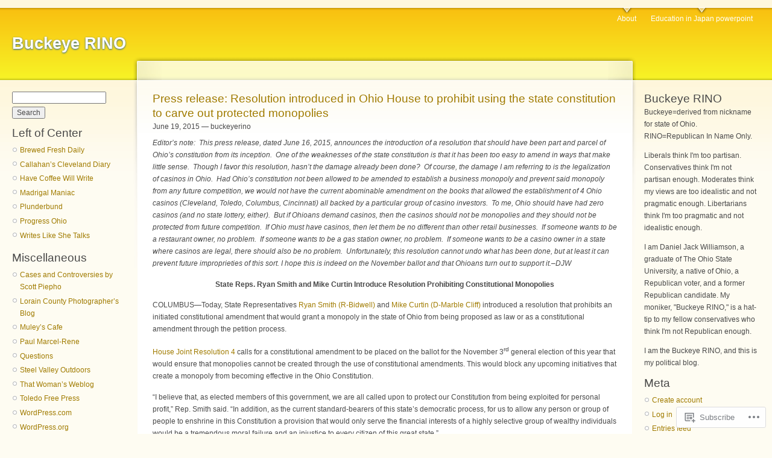

--- FILE ---
content_type: text/html; charset=UTF-8
request_url: https://buckeyerino.com/2015/06/
body_size: 24615
content:
<!DOCTYPE html PUBLIC "-//W3C//DTD XHTML 1.0 Strict//EN" "http://www.w3.org/TR/xhtml1/DTD/xhtml1-strict.dtd">
<html lang="en">
<head>
<meta http-equiv="Content-Type" content="text/html; charset=UTF-8" />
<title>June | 2015 | Buckeye RINO</title>
<link rel="pingback" href="https://buckeyerino.com/xmlrpc.php" />
	<style type="text/css">
		.infinite-scroll #infinite-handle span {
			border-color: #a07b00 !important;
			color: #a07b00 !important;
		}
		.infinite-scroll #infinite-handle span:hover {
			background-color: #a07b00 !important;
			color: #fff;
		}
		#infinite-footer .blog-credits a,
		#infinite-footer .blog-info a,
		#infinite-footer .blog-credits a:hover,
		#infinite-footer .blog-info a:hover {
			color: #a07b00 !important;
		}
	</style>

<meta name='robots' content='max-image-preview:large' />

<!-- Async WordPress.com Remote Login -->
<script id="wpcom_remote_login_js">
var wpcom_remote_login_extra_auth = '';
function wpcom_remote_login_remove_dom_node_id( element_id ) {
	var dom_node = document.getElementById( element_id );
	if ( dom_node ) { dom_node.parentNode.removeChild( dom_node ); }
}
function wpcom_remote_login_remove_dom_node_classes( class_name ) {
	var dom_nodes = document.querySelectorAll( '.' + class_name );
	for ( var i = 0; i < dom_nodes.length; i++ ) {
		dom_nodes[ i ].parentNode.removeChild( dom_nodes[ i ] );
	}
}
function wpcom_remote_login_final_cleanup() {
	wpcom_remote_login_remove_dom_node_classes( "wpcom_remote_login_msg" );
	wpcom_remote_login_remove_dom_node_id( "wpcom_remote_login_key" );
	wpcom_remote_login_remove_dom_node_id( "wpcom_remote_login_validate" );
	wpcom_remote_login_remove_dom_node_id( "wpcom_remote_login_js" );
	wpcom_remote_login_remove_dom_node_id( "wpcom_request_access_iframe" );
	wpcom_remote_login_remove_dom_node_id( "wpcom_request_access_styles" );
}

// Watch for messages back from the remote login
window.addEventListener( "message", function( e ) {
	if ( e.origin === "https://r-login.wordpress.com" ) {
		var data = {};
		try {
			data = JSON.parse( e.data );
		} catch( e ) {
			wpcom_remote_login_final_cleanup();
			return;
		}

		if ( data.msg === 'LOGIN' ) {
			// Clean up the login check iframe
			wpcom_remote_login_remove_dom_node_id( "wpcom_remote_login_key" );

			var id_regex = new RegExp( /^[0-9]+$/ );
			var token_regex = new RegExp( /^.*|.*|.*$/ );
			if (
				token_regex.test( data.token )
				&& id_regex.test( data.wpcomid )
			) {
				// We have everything we need to ask for a login
				var script = document.createElement( "script" );
				script.setAttribute( "id", "wpcom_remote_login_validate" );
				script.src = '/remote-login.php?wpcom_remote_login=validate'
					+ '&wpcomid=' + data.wpcomid
					+ '&token=' + encodeURIComponent( data.token )
					+ '&host=' + window.location.protocol
					+ '//' + window.location.hostname
					+ '&postid=2519'
					+ '&is_singular=';
				document.body.appendChild( script );
			}

			return;
		}

		// Safari ITP, not logged in, so redirect
		if ( data.msg === 'LOGIN-REDIRECT' ) {
			window.location = 'https://wordpress.com/log-in?redirect_to=' + window.location.href;
			return;
		}

		// Safari ITP, storage access failed, remove the request
		if ( data.msg === 'LOGIN-REMOVE' ) {
			var css_zap = 'html { -webkit-transition: margin-top 1s; transition: margin-top 1s; } /* 9001 */ html { margin-top: 0 !important; } * html body { margin-top: 0 !important; } @media screen and ( max-width: 782px ) { html { margin-top: 0 !important; } * html body { margin-top: 0 !important; } }';
			var style_zap = document.createElement( 'style' );
			style_zap.type = 'text/css';
			style_zap.appendChild( document.createTextNode( css_zap ) );
			document.body.appendChild( style_zap );

			var e = document.getElementById( 'wpcom_request_access_iframe' );
			e.parentNode.removeChild( e );

			document.cookie = 'wordpress_com_login_access=denied; path=/; max-age=31536000';

			return;
		}

		// Safari ITP
		if ( data.msg === 'REQUEST_ACCESS' ) {
			console.log( 'request access: safari' );

			// Check ITP iframe enable/disable knob
			if ( wpcom_remote_login_extra_auth !== 'safari_itp_iframe' ) {
				return;
			}

			// If we are in a "private window" there is no ITP.
			var private_window = false;
			try {
				var opendb = window.openDatabase( null, null, null, null );
			} catch( e ) {
				private_window = true;
			}

			if ( private_window ) {
				console.log( 'private window' );
				return;
			}

			var iframe = document.createElement( 'iframe' );
			iframe.id = 'wpcom_request_access_iframe';
			iframe.setAttribute( 'scrolling', 'no' );
			iframe.setAttribute( 'sandbox', 'allow-storage-access-by-user-activation allow-scripts allow-same-origin allow-top-navigation-by-user-activation' );
			iframe.src = 'https://r-login.wordpress.com/remote-login.php?wpcom_remote_login=request_access&origin=' + encodeURIComponent( data.origin ) + '&wpcomid=' + encodeURIComponent( data.wpcomid );

			var css = 'html { -webkit-transition: margin-top 1s; transition: margin-top 1s; } /* 9001 */ html { margin-top: 46px !important; } * html body { margin-top: 46px !important; } @media screen and ( max-width: 660px ) { html { margin-top: 71px !important; } * html body { margin-top: 71px !important; } #wpcom_request_access_iframe { display: block; height: 71px !important; } } #wpcom_request_access_iframe { border: 0px; height: 46px; position: fixed; top: 0; left: 0; width: 100%; min-width: 100%; z-index: 99999; background: #23282d; } ';

			var style = document.createElement( 'style' );
			style.type = 'text/css';
			style.id = 'wpcom_request_access_styles';
			style.appendChild( document.createTextNode( css ) );
			document.body.appendChild( style );

			document.body.appendChild( iframe );
		}

		if ( data.msg === 'DONE' ) {
			wpcom_remote_login_final_cleanup();
		}
	}
}, false );

// Inject the remote login iframe after the page has had a chance to load
// more critical resources
window.addEventListener( "DOMContentLoaded", function( e ) {
	var iframe = document.createElement( "iframe" );
	iframe.style.display = "none";
	iframe.setAttribute( "scrolling", "no" );
	iframe.setAttribute( "id", "wpcom_remote_login_key" );
	iframe.src = "https://r-login.wordpress.com/remote-login.php"
		+ "?wpcom_remote_login=key"
		+ "&origin=aHR0cHM6Ly9idWNrZXllcmluby5jb20%3D"
		+ "&wpcomid=3594343"
		+ "&time=" + Math.floor( Date.now() / 1000 );
	document.body.appendChild( iframe );
}, false );
</script>
<link rel='dns-prefetch' href='//s0.wp.com' />
<link rel="alternate" type="application/rss+xml" title="Buckeye RINO &raquo; Feed" href="https://buckeyerino.com/feed/" />
<link rel="alternate" type="application/rss+xml" title="Buckeye RINO &raquo; Comments Feed" href="https://buckeyerino.com/comments/feed/" />
	<script type="text/javascript">
		/* <![CDATA[ */
		function addLoadEvent(func) {
			var oldonload = window.onload;
			if (typeof window.onload != 'function') {
				window.onload = func;
			} else {
				window.onload = function () {
					oldonload();
					func();
				}
			}
		}
		/* ]]> */
	</script>
	<link crossorigin='anonymous' rel='stylesheet' id='all-css-0-1' href='/wp-content/mu-plugins/infinity/themes/pub/garland.css?m=1342453760i&cssminify=yes' type='text/css' media='all' />
<style id='wp-emoji-styles-inline-css'>

	img.wp-smiley, img.emoji {
		display: inline !important;
		border: none !important;
		box-shadow: none !important;
		height: 1em !important;
		width: 1em !important;
		margin: 0 0.07em !important;
		vertical-align: -0.1em !important;
		background: none !important;
		padding: 0 !important;
	}
/*# sourceURL=wp-emoji-styles-inline-css */
</style>
<link crossorigin='anonymous' rel='stylesheet' id='all-css-2-1' href='/wp-content/plugins/gutenberg-core/v22.2.0/build/styles/block-library/style.css?m=1764855221i&cssminify=yes' type='text/css' media='all' />
<style id='wp-block-library-inline-css'>
.has-text-align-justify {
	text-align:justify;
}
.has-text-align-justify{text-align:justify;}

/*# sourceURL=wp-block-library-inline-css */
</style><style id='global-styles-inline-css'>
:root{--wp--preset--aspect-ratio--square: 1;--wp--preset--aspect-ratio--4-3: 4/3;--wp--preset--aspect-ratio--3-4: 3/4;--wp--preset--aspect-ratio--3-2: 3/2;--wp--preset--aspect-ratio--2-3: 2/3;--wp--preset--aspect-ratio--16-9: 16/9;--wp--preset--aspect-ratio--9-16: 9/16;--wp--preset--color--black: #000000;--wp--preset--color--cyan-bluish-gray: #abb8c3;--wp--preset--color--white: #ffffff;--wp--preset--color--pale-pink: #f78da7;--wp--preset--color--vivid-red: #cf2e2e;--wp--preset--color--luminous-vivid-orange: #ff6900;--wp--preset--color--luminous-vivid-amber: #fcb900;--wp--preset--color--light-green-cyan: #7bdcb5;--wp--preset--color--vivid-green-cyan: #00d084;--wp--preset--color--pale-cyan-blue: #8ed1fc;--wp--preset--color--vivid-cyan-blue: #0693e3;--wp--preset--color--vivid-purple: #9b51e0;--wp--preset--gradient--vivid-cyan-blue-to-vivid-purple: linear-gradient(135deg,rgb(6,147,227) 0%,rgb(155,81,224) 100%);--wp--preset--gradient--light-green-cyan-to-vivid-green-cyan: linear-gradient(135deg,rgb(122,220,180) 0%,rgb(0,208,130) 100%);--wp--preset--gradient--luminous-vivid-amber-to-luminous-vivid-orange: linear-gradient(135deg,rgb(252,185,0) 0%,rgb(255,105,0) 100%);--wp--preset--gradient--luminous-vivid-orange-to-vivid-red: linear-gradient(135deg,rgb(255,105,0) 0%,rgb(207,46,46) 100%);--wp--preset--gradient--very-light-gray-to-cyan-bluish-gray: linear-gradient(135deg,rgb(238,238,238) 0%,rgb(169,184,195) 100%);--wp--preset--gradient--cool-to-warm-spectrum: linear-gradient(135deg,rgb(74,234,220) 0%,rgb(151,120,209) 20%,rgb(207,42,186) 40%,rgb(238,44,130) 60%,rgb(251,105,98) 80%,rgb(254,248,76) 100%);--wp--preset--gradient--blush-light-purple: linear-gradient(135deg,rgb(255,206,236) 0%,rgb(152,150,240) 100%);--wp--preset--gradient--blush-bordeaux: linear-gradient(135deg,rgb(254,205,165) 0%,rgb(254,45,45) 50%,rgb(107,0,62) 100%);--wp--preset--gradient--luminous-dusk: linear-gradient(135deg,rgb(255,203,112) 0%,rgb(199,81,192) 50%,rgb(65,88,208) 100%);--wp--preset--gradient--pale-ocean: linear-gradient(135deg,rgb(255,245,203) 0%,rgb(182,227,212) 50%,rgb(51,167,181) 100%);--wp--preset--gradient--electric-grass: linear-gradient(135deg,rgb(202,248,128) 0%,rgb(113,206,126) 100%);--wp--preset--gradient--midnight: linear-gradient(135deg,rgb(2,3,129) 0%,rgb(40,116,252) 100%);--wp--preset--font-size--small: 13px;--wp--preset--font-size--medium: 20px;--wp--preset--font-size--large: 36px;--wp--preset--font-size--x-large: 42px;--wp--preset--font-family--albert-sans: 'Albert Sans', sans-serif;--wp--preset--font-family--alegreya: Alegreya, serif;--wp--preset--font-family--arvo: Arvo, serif;--wp--preset--font-family--bodoni-moda: 'Bodoni Moda', serif;--wp--preset--font-family--bricolage-grotesque: 'Bricolage Grotesque', sans-serif;--wp--preset--font-family--cabin: Cabin, sans-serif;--wp--preset--font-family--chivo: Chivo, sans-serif;--wp--preset--font-family--commissioner: Commissioner, sans-serif;--wp--preset--font-family--cormorant: Cormorant, serif;--wp--preset--font-family--courier-prime: 'Courier Prime', monospace;--wp--preset--font-family--crimson-pro: 'Crimson Pro', serif;--wp--preset--font-family--dm-mono: 'DM Mono', monospace;--wp--preset--font-family--dm-sans: 'DM Sans', sans-serif;--wp--preset--font-family--dm-serif-display: 'DM Serif Display', serif;--wp--preset--font-family--domine: Domine, serif;--wp--preset--font-family--eb-garamond: 'EB Garamond', serif;--wp--preset--font-family--epilogue: Epilogue, sans-serif;--wp--preset--font-family--fahkwang: Fahkwang, sans-serif;--wp--preset--font-family--figtree: Figtree, sans-serif;--wp--preset--font-family--fira-sans: 'Fira Sans', sans-serif;--wp--preset--font-family--fjalla-one: 'Fjalla One', sans-serif;--wp--preset--font-family--fraunces: Fraunces, serif;--wp--preset--font-family--gabarito: Gabarito, system-ui;--wp--preset--font-family--ibm-plex-mono: 'IBM Plex Mono', monospace;--wp--preset--font-family--ibm-plex-sans: 'IBM Plex Sans', sans-serif;--wp--preset--font-family--ibarra-real-nova: 'Ibarra Real Nova', serif;--wp--preset--font-family--instrument-serif: 'Instrument Serif', serif;--wp--preset--font-family--inter: Inter, sans-serif;--wp--preset--font-family--josefin-sans: 'Josefin Sans', sans-serif;--wp--preset--font-family--jost: Jost, sans-serif;--wp--preset--font-family--libre-baskerville: 'Libre Baskerville', serif;--wp--preset--font-family--libre-franklin: 'Libre Franklin', sans-serif;--wp--preset--font-family--literata: Literata, serif;--wp--preset--font-family--lora: Lora, serif;--wp--preset--font-family--merriweather: Merriweather, serif;--wp--preset--font-family--montserrat: Montserrat, sans-serif;--wp--preset--font-family--newsreader: Newsreader, serif;--wp--preset--font-family--noto-sans-mono: 'Noto Sans Mono', sans-serif;--wp--preset--font-family--nunito: Nunito, sans-serif;--wp--preset--font-family--open-sans: 'Open Sans', sans-serif;--wp--preset--font-family--overpass: Overpass, sans-serif;--wp--preset--font-family--pt-serif: 'PT Serif', serif;--wp--preset--font-family--petrona: Petrona, serif;--wp--preset--font-family--piazzolla: Piazzolla, serif;--wp--preset--font-family--playfair-display: 'Playfair Display', serif;--wp--preset--font-family--plus-jakarta-sans: 'Plus Jakarta Sans', sans-serif;--wp--preset--font-family--poppins: Poppins, sans-serif;--wp--preset--font-family--raleway: Raleway, sans-serif;--wp--preset--font-family--roboto: Roboto, sans-serif;--wp--preset--font-family--roboto-slab: 'Roboto Slab', serif;--wp--preset--font-family--rubik: Rubik, sans-serif;--wp--preset--font-family--rufina: Rufina, serif;--wp--preset--font-family--sora: Sora, sans-serif;--wp--preset--font-family--source-sans-3: 'Source Sans 3', sans-serif;--wp--preset--font-family--source-serif-4: 'Source Serif 4', serif;--wp--preset--font-family--space-mono: 'Space Mono', monospace;--wp--preset--font-family--syne: Syne, sans-serif;--wp--preset--font-family--texturina: Texturina, serif;--wp--preset--font-family--urbanist: Urbanist, sans-serif;--wp--preset--font-family--work-sans: 'Work Sans', sans-serif;--wp--preset--spacing--20: 0.44rem;--wp--preset--spacing--30: 0.67rem;--wp--preset--spacing--40: 1rem;--wp--preset--spacing--50: 1.5rem;--wp--preset--spacing--60: 2.25rem;--wp--preset--spacing--70: 3.38rem;--wp--preset--spacing--80: 5.06rem;--wp--preset--shadow--natural: 6px 6px 9px rgba(0, 0, 0, 0.2);--wp--preset--shadow--deep: 12px 12px 50px rgba(0, 0, 0, 0.4);--wp--preset--shadow--sharp: 6px 6px 0px rgba(0, 0, 0, 0.2);--wp--preset--shadow--outlined: 6px 6px 0px -3px rgb(255, 255, 255), 6px 6px rgb(0, 0, 0);--wp--preset--shadow--crisp: 6px 6px 0px rgb(0, 0, 0);}:where(.is-layout-flex){gap: 0.5em;}:where(.is-layout-grid){gap: 0.5em;}body .is-layout-flex{display: flex;}.is-layout-flex{flex-wrap: wrap;align-items: center;}.is-layout-flex > :is(*, div){margin: 0;}body .is-layout-grid{display: grid;}.is-layout-grid > :is(*, div){margin: 0;}:where(.wp-block-columns.is-layout-flex){gap: 2em;}:where(.wp-block-columns.is-layout-grid){gap: 2em;}:where(.wp-block-post-template.is-layout-flex){gap: 1.25em;}:where(.wp-block-post-template.is-layout-grid){gap: 1.25em;}.has-black-color{color: var(--wp--preset--color--black) !important;}.has-cyan-bluish-gray-color{color: var(--wp--preset--color--cyan-bluish-gray) !important;}.has-white-color{color: var(--wp--preset--color--white) !important;}.has-pale-pink-color{color: var(--wp--preset--color--pale-pink) !important;}.has-vivid-red-color{color: var(--wp--preset--color--vivid-red) !important;}.has-luminous-vivid-orange-color{color: var(--wp--preset--color--luminous-vivid-orange) !important;}.has-luminous-vivid-amber-color{color: var(--wp--preset--color--luminous-vivid-amber) !important;}.has-light-green-cyan-color{color: var(--wp--preset--color--light-green-cyan) !important;}.has-vivid-green-cyan-color{color: var(--wp--preset--color--vivid-green-cyan) !important;}.has-pale-cyan-blue-color{color: var(--wp--preset--color--pale-cyan-blue) !important;}.has-vivid-cyan-blue-color{color: var(--wp--preset--color--vivid-cyan-blue) !important;}.has-vivid-purple-color{color: var(--wp--preset--color--vivid-purple) !important;}.has-black-background-color{background-color: var(--wp--preset--color--black) !important;}.has-cyan-bluish-gray-background-color{background-color: var(--wp--preset--color--cyan-bluish-gray) !important;}.has-white-background-color{background-color: var(--wp--preset--color--white) !important;}.has-pale-pink-background-color{background-color: var(--wp--preset--color--pale-pink) !important;}.has-vivid-red-background-color{background-color: var(--wp--preset--color--vivid-red) !important;}.has-luminous-vivid-orange-background-color{background-color: var(--wp--preset--color--luminous-vivid-orange) !important;}.has-luminous-vivid-amber-background-color{background-color: var(--wp--preset--color--luminous-vivid-amber) !important;}.has-light-green-cyan-background-color{background-color: var(--wp--preset--color--light-green-cyan) !important;}.has-vivid-green-cyan-background-color{background-color: var(--wp--preset--color--vivid-green-cyan) !important;}.has-pale-cyan-blue-background-color{background-color: var(--wp--preset--color--pale-cyan-blue) !important;}.has-vivid-cyan-blue-background-color{background-color: var(--wp--preset--color--vivid-cyan-blue) !important;}.has-vivid-purple-background-color{background-color: var(--wp--preset--color--vivid-purple) !important;}.has-black-border-color{border-color: var(--wp--preset--color--black) !important;}.has-cyan-bluish-gray-border-color{border-color: var(--wp--preset--color--cyan-bluish-gray) !important;}.has-white-border-color{border-color: var(--wp--preset--color--white) !important;}.has-pale-pink-border-color{border-color: var(--wp--preset--color--pale-pink) !important;}.has-vivid-red-border-color{border-color: var(--wp--preset--color--vivid-red) !important;}.has-luminous-vivid-orange-border-color{border-color: var(--wp--preset--color--luminous-vivid-orange) !important;}.has-luminous-vivid-amber-border-color{border-color: var(--wp--preset--color--luminous-vivid-amber) !important;}.has-light-green-cyan-border-color{border-color: var(--wp--preset--color--light-green-cyan) !important;}.has-vivid-green-cyan-border-color{border-color: var(--wp--preset--color--vivid-green-cyan) !important;}.has-pale-cyan-blue-border-color{border-color: var(--wp--preset--color--pale-cyan-blue) !important;}.has-vivid-cyan-blue-border-color{border-color: var(--wp--preset--color--vivid-cyan-blue) !important;}.has-vivid-purple-border-color{border-color: var(--wp--preset--color--vivid-purple) !important;}.has-vivid-cyan-blue-to-vivid-purple-gradient-background{background: var(--wp--preset--gradient--vivid-cyan-blue-to-vivid-purple) !important;}.has-light-green-cyan-to-vivid-green-cyan-gradient-background{background: var(--wp--preset--gradient--light-green-cyan-to-vivid-green-cyan) !important;}.has-luminous-vivid-amber-to-luminous-vivid-orange-gradient-background{background: var(--wp--preset--gradient--luminous-vivid-amber-to-luminous-vivid-orange) !important;}.has-luminous-vivid-orange-to-vivid-red-gradient-background{background: var(--wp--preset--gradient--luminous-vivid-orange-to-vivid-red) !important;}.has-very-light-gray-to-cyan-bluish-gray-gradient-background{background: var(--wp--preset--gradient--very-light-gray-to-cyan-bluish-gray) !important;}.has-cool-to-warm-spectrum-gradient-background{background: var(--wp--preset--gradient--cool-to-warm-spectrum) !important;}.has-blush-light-purple-gradient-background{background: var(--wp--preset--gradient--blush-light-purple) !important;}.has-blush-bordeaux-gradient-background{background: var(--wp--preset--gradient--blush-bordeaux) !important;}.has-luminous-dusk-gradient-background{background: var(--wp--preset--gradient--luminous-dusk) !important;}.has-pale-ocean-gradient-background{background: var(--wp--preset--gradient--pale-ocean) !important;}.has-electric-grass-gradient-background{background: var(--wp--preset--gradient--electric-grass) !important;}.has-midnight-gradient-background{background: var(--wp--preset--gradient--midnight) !important;}.has-small-font-size{font-size: var(--wp--preset--font-size--small) !important;}.has-medium-font-size{font-size: var(--wp--preset--font-size--medium) !important;}.has-large-font-size{font-size: var(--wp--preset--font-size--large) !important;}.has-x-large-font-size{font-size: var(--wp--preset--font-size--x-large) !important;}.has-albert-sans-font-family{font-family: var(--wp--preset--font-family--albert-sans) !important;}.has-alegreya-font-family{font-family: var(--wp--preset--font-family--alegreya) !important;}.has-arvo-font-family{font-family: var(--wp--preset--font-family--arvo) !important;}.has-bodoni-moda-font-family{font-family: var(--wp--preset--font-family--bodoni-moda) !important;}.has-bricolage-grotesque-font-family{font-family: var(--wp--preset--font-family--bricolage-grotesque) !important;}.has-cabin-font-family{font-family: var(--wp--preset--font-family--cabin) !important;}.has-chivo-font-family{font-family: var(--wp--preset--font-family--chivo) !important;}.has-commissioner-font-family{font-family: var(--wp--preset--font-family--commissioner) !important;}.has-cormorant-font-family{font-family: var(--wp--preset--font-family--cormorant) !important;}.has-courier-prime-font-family{font-family: var(--wp--preset--font-family--courier-prime) !important;}.has-crimson-pro-font-family{font-family: var(--wp--preset--font-family--crimson-pro) !important;}.has-dm-mono-font-family{font-family: var(--wp--preset--font-family--dm-mono) !important;}.has-dm-sans-font-family{font-family: var(--wp--preset--font-family--dm-sans) !important;}.has-dm-serif-display-font-family{font-family: var(--wp--preset--font-family--dm-serif-display) !important;}.has-domine-font-family{font-family: var(--wp--preset--font-family--domine) !important;}.has-eb-garamond-font-family{font-family: var(--wp--preset--font-family--eb-garamond) !important;}.has-epilogue-font-family{font-family: var(--wp--preset--font-family--epilogue) !important;}.has-fahkwang-font-family{font-family: var(--wp--preset--font-family--fahkwang) !important;}.has-figtree-font-family{font-family: var(--wp--preset--font-family--figtree) !important;}.has-fira-sans-font-family{font-family: var(--wp--preset--font-family--fira-sans) !important;}.has-fjalla-one-font-family{font-family: var(--wp--preset--font-family--fjalla-one) !important;}.has-fraunces-font-family{font-family: var(--wp--preset--font-family--fraunces) !important;}.has-gabarito-font-family{font-family: var(--wp--preset--font-family--gabarito) !important;}.has-ibm-plex-mono-font-family{font-family: var(--wp--preset--font-family--ibm-plex-mono) !important;}.has-ibm-plex-sans-font-family{font-family: var(--wp--preset--font-family--ibm-plex-sans) !important;}.has-ibarra-real-nova-font-family{font-family: var(--wp--preset--font-family--ibarra-real-nova) !important;}.has-instrument-serif-font-family{font-family: var(--wp--preset--font-family--instrument-serif) !important;}.has-inter-font-family{font-family: var(--wp--preset--font-family--inter) !important;}.has-josefin-sans-font-family{font-family: var(--wp--preset--font-family--josefin-sans) !important;}.has-jost-font-family{font-family: var(--wp--preset--font-family--jost) !important;}.has-libre-baskerville-font-family{font-family: var(--wp--preset--font-family--libre-baskerville) !important;}.has-libre-franklin-font-family{font-family: var(--wp--preset--font-family--libre-franklin) !important;}.has-literata-font-family{font-family: var(--wp--preset--font-family--literata) !important;}.has-lora-font-family{font-family: var(--wp--preset--font-family--lora) !important;}.has-merriweather-font-family{font-family: var(--wp--preset--font-family--merriweather) !important;}.has-montserrat-font-family{font-family: var(--wp--preset--font-family--montserrat) !important;}.has-newsreader-font-family{font-family: var(--wp--preset--font-family--newsreader) !important;}.has-noto-sans-mono-font-family{font-family: var(--wp--preset--font-family--noto-sans-mono) !important;}.has-nunito-font-family{font-family: var(--wp--preset--font-family--nunito) !important;}.has-open-sans-font-family{font-family: var(--wp--preset--font-family--open-sans) !important;}.has-overpass-font-family{font-family: var(--wp--preset--font-family--overpass) !important;}.has-pt-serif-font-family{font-family: var(--wp--preset--font-family--pt-serif) !important;}.has-petrona-font-family{font-family: var(--wp--preset--font-family--petrona) !important;}.has-piazzolla-font-family{font-family: var(--wp--preset--font-family--piazzolla) !important;}.has-playfair-display-font-family{font-family: var(--wp--preset--font-family--playfair-display) !important;}.has-plus-jakarta-sans-font-family{font-family: var(--wp--preset--font-family--plus-jakarta-sans) !important;}.has-poppins-font-family{font-family: var(--wp--preset--font-family--poppins) !important;}.has-raleway-font-family{font-family: var(--wp--preset--font-family--raleway) !important;}.has-roboto-font-family{font-family: var(--wp--preset--font-family--roboto) !important;}.has-roboto-slab-font-family{font-family: var(--wp--preset--font-family--roboto-slab) !important;}.has-rubik-font-family{font-family: var(--wp--preset--font-family--rubik) !important;}.has-rufina-font-family{font-family: var(--wp--preset--font-family--rufina) !important;}.has-sora-font-family{font-family: var(--wp--preset--font-family--sora) !important;}.has-source-sans-3-font-family{font-family: var(--wp--preset--font-family--source-sans-3) !important;}.has-source-serif-4-font-family{font-family: var(--wp--preset--font-family--source-serif-4) !important;}.has-space-mono-font-family{font-family: var(--wp--preset--font-family--space-mono) !important;}.has-syne-font-family{font-family: var(--wp--preset--font-family--syne) !important;}.has-texturina-font-family{font-family: var(--wp--preset--font-family--texturina) !important;}.has-urbanist-font-family{font-family: var(--wp--preset--font-family--urbanist) !important;}.has-work-sans-font-family{font-family: var(--wp--preset--font-family--work-sans) !important;}
/*# sourceURL=global-styles-inline-css */
</style>

<style id='classic-theme-styles-inline-css'>
/*! This file is auto-generated */
.wp-block-button__link{color:#fff;background-color:#32373c;border-radius:9999px;box-shadow:none;text-decoration:none;padding:calc(.667em + 2px) calc(1.333em + 2px);font-size:1.125em}.wp-block-file__button{background:#32373c;color:#fff;text-decoration:none}
/*# sourceURL=/wp-includes/css/classic-themes.min.css */
</style>
<link crossorigin='anonymous' rel='stylesheet' id='all-css-4-1' href='/_static/??-eJyFkNkOwkAIRX9ISmqNy4PxW6YtjqOzZaAufy9q3GJSXwiQe7gAnjJ0KQpFwewH6yJjl1qfugPjtKqXVQ3sQvYEhY7VDHvH8lIAy8VT1TFP8GNQGOA9q5D2QzZyUwTqnSFPQWVj2Mn1lkRxfuYgdB5HstpA2+ZCzKAxuCGA7NSLf7hHG/PQojXFm9jj31MK6dFWU3tf612OQZYS6KuMuBS/Cth648oN3YR1vZjV81XTNNP9FX6ClP8=&cssminify=yes' type='text/css' media='all' />
<link crossorigin='anonymous' rel='stylesheet' id='print-css-5-1' href='/wp-content/mu-plugins/global-print/global-print.css?m=1465851035i&cssminify=yes' type='text/css' media='print' />
<style id='jetpack-global-styles-frontend-style-inline-css'>
:root { --font-headings: unset; --font-base: unset; --font-headings-default: -apple-system,BlinkMacSystemFont,"Segoe UI",Roboto,Oxygen-Sans,Ubuntu,Cantarell,"Helvetica Neue",sans-serif; --font-base-default: -apple-system,BlinkMacSystemFont,"Segoe UI",Roboto,Oxygen-Sans,Ubuntu,Cantarell,"Helvetica Neue",sans-serif;}
/*# sourceURL=jetpack-global-styles-frontend-style-inline-css */
</style>
<link crossorigin='anonymous' rel='stylesheet' id='all-css-8-1' href='/wp-content/themes/h4/global.css?m=1420737423i&cssminify=yes' type='text/css' media='all' />
<script type="text/javascript" id="wpcom-actionbar-placeholder-js-extra">
/* <![CDATA[ */
var actionbardata = {"siteID":"3594343","postID":"0","siteURL":"https://buckeyerino.com","xhrURL":"https://buckeyerino.com/wp-admin/admin-ajax.php","nonce":"bdae942ed4","isLoggedIn":"","statusMessage":"","subsEmailDefault":"instantly","proxyScriptUrl":"https://s0.wp.com/wp-content/js/wpcom-proxy-request.js?m=1513050504i&amp;ver=20211021","i18n":{"followedText":"New posts from this site will now appear in your \u003Ca href=\"https://wordpress.com/reader\"\u003EReader\u003C/a\u003E","foldBar":"Collapse this bar","unfoldBar":"Expand this bar","shortLinkCopied":"Shortlink copied to clipboard."}};
//# sourceURL=wpcom-actionbar-placeholder-js-extra
/* ]]> */
</script>
<script type="text/javascript" id="jetpack-mu-wpcom-settings-js-before">
/* <![CDATA[ */
var JETPACK_MU_WPCOM_SETTINGS = {"assetsUrl":"https://s0.wp.com/wp-content/mu-plugins/jetpack-mu-wpcom-plugin/sun/jetpack_vendor/automattic/jetpack-mu-wpcom/src/build/"};
//# sourceURL=jetpack-mu-wpcom-settings-js-before
/* ]]> */
</script>
<script crossorigin='anonymous' type='text/javascript'  src='/wp-content/js/rlt-proxy.js?m=1720530689i'></script>
<script type="text/javascript" id="rlt-proxy-js-after">
/* <![CDATA[ */
	rltInitialize( {"token":null,"iframeOrigins":["https:\/\/widgets.wp.com"]} );
//# sourceURL=rlt-proxy-js-after
/* ]]> */
</script>
<link rel="EditURI" type="application/rsd+xml" title="RSD" href="https://buckeyerino.wordpress.com/xmlrpc.php?rsd" />
<meta name="generator" content="WordPress.com" />

<!-- Jetpack Open Graph Tags -->
<meta property="og:type" content="website" />
<meta property="og:title" content="June 2015 &#8211; Buckeye RINO" />
<meta property="og:site_name" content="Buckeye RINO" />
<meta property="og:image" content="https://s0.wp.com/i/blank.jpg?m=1383295312i" />
<meta property="og:image:width" content="200" />
<meta property="og:image:height" content="200" />
<meta property="og:image:alt" content="" />
<meta property="og:locale" content="en_US" />

<!-- End Jetpack Open Graph Tags -->
<link rel="shortcut icon" type="image/x-icon" href="https://s0.wp.com/i/favicon.ico?m=1713425267i" sizes="16x16 24x24 32x32 48x48" />
<link rel="icon" type="image/x-icon" href="https://s0.wp.com/i/favicon.ico?m=1713425267i" sizes="16x16 24x24 32x32 48x48" />
<link rel="apple-touch-icon" href="https://s0.wp.com/i/webclip.png?m=1713868326i" />
<link rel='openid.server' href='https://buckeyerino.com/?openidserver=1' />
<link rel='openid.delegate' href='https://buckeyerino.com/' />
<link rel="search" type="application/opensearchdescription+xml" href="https://buckeyerino.com/osd.xml" title="Buckeye RINO" />
<link rel="search" type="application/opensearchdescription+xml" href="https://s1.wp.com/opensearch.xml" title="WordPress.com" />
<style type='text/css'>
	body, #wrapper, .commentlist .alt { background-color: #fefcf2 } 
	a, a:link, a:hover, a:visited, .sticky h2 a:hover { color: #a07b00 } 
	.sticky h2 a { background: #a07b00 } 
	#wrapper { color: #494949 } 
	hr { background-color: #494949 } 
	ul.primary-links li a, ul.primary-links li a:link, ul.primary-links li a:visited { background: transparent url('https://s0.wp.com/wp-content/themes/pub/garland/garland-image.php?src=bg-navigation-item.png&top=f9bf10&bottom=f7f426') no-repeat 50% 0 } 
	ul.primary-links li a:hover, ul.primary-links li a.active { background: transparent url('https://s0.wp.com/wp-content/themes/pub/garland/garland-image.php?src=bg-navigation-item.png&top=f9bf10&bottom=f7f426') no-repeat 50% -48px } 
	#navigation { background:  url('https://s0.wp.com/wp-content/themes/pub/garland/garland-image.php?src=bg-navigation.png&base=fdd753') repeat-x 50% 100% } 
	#wrapper { background: #fefcf2 url('https://s0.wp.com/wp-content/themes/pub/garland/garland-image.php?src=body.png&base=fdd753&top=f9bf10&bottom=f7f426') repeat-x 50% 0 } 
	#wrapper #container #center #squeeze { background: #fff url('https://s0.wp.com/wp-content/themes/pub/garland/garland-image.php?src=bg-content.png&base=fdd753&top=f9bf10&bottom=f7f426') repeat-x 50% 0 } 
	#wrapper #container #center .right-corner { background: transparent url('https://s0.wp.com/wp-content/themes/pub/garland/garland-image.php?src=bg-content-right.png&base=fdd753&top=f9bf10&bottom=f7f426') no-repeat 100% 0 } 
	#wrapper #container #center .right-corner .left-corner { background: transparent url('https://s0.wp.com/wp-content/themes/pub/garland/garland-image.php?src=bg-content-left.png&base=fdd753&top=f9bf10&bottom=f7f426') no-repeat 0 0 } 
</style>
<style type="text/css">.recentcomments a{display:inline !important;padding:0 !important;margin:0 !important;}</style>		<style type="text/css">
			.recentcomments a {
				display: inline !important;
				padding: 0 !important;
				margin: 0 !important;
			}

			table.recentcommentsavatartop img.avatar, table.recentcommentsavatarend img.avatar {
				border: 0px;
				margin: 0;
			}

			table.recentcommentsavatartop a, table.recentcommentsavatarend a {
				border: 0px !important;
				background-color: transparent !important;
			}

			td.recentcommentsavatarend, td.recentcommentsavatartop {
				padding: 0px 0px 1px 0px;
				margin: 0px;
			}

			td.recentcommentstextend {
				border: none !important;
				padding: 0px 0px 2px 10px;
			}

			.rtl td.recentcommentstextend {
				padding: 0px 10px 2px 0px;
			}

			td.recentcommentstexttop {
				border: none;
				padding: 0px 0px 0px 10px;
			}

			.rtl td.recentcommentstexttop {
				padding: 0px 10px 0px 0px;
			}
		</style>
		<meta name="description" content="2 posts published by buckeyerino during June 2015" />
</head>

<body class="sidebars customizer-styles-applied jetpack-reblog-enabled">

<div id="navigation"></div>

<div id="wrapper">
	<div id="container" class="clear-block">

	<div id="header">
		<div id="logo-floater">
			<h1><a href="https://buckeyerino.com/">Buckeye RINO</a></h1>
		</div>

		<ul class="links primary-links">
	<li class="page_item page-item-2"><a href="https://buckeyerino.com/about/">About</a></li>
<li class="page_item page-item-2665"><a href="https://buckeyerino.com/education-in-japan-powerpoint/">Education in Japan&nbsp;powerpoint</a></li>
</ul>

	</div> <!-- /header -->

<div id="sidebar-left" class="sidebar">

<ul class="menu">

<li id="search-2" class="widget widget_search"><form role="search" method="get" id="searchform" class="searchform" action="https://buckeyerino.com/">
				<div>
					<label class="screen-reader-text" for="s">Search for:</label>
					<input type="text" value="" name="s" id="s" />
					<input type="submit" id="searchsubmit" value="Search" />
				</div>
			</form></li>
<li id="linkcat-1010113" class="widget widget_links"><h2 class="widgettitle">Left of Center</h2>

	<ul class='xoxo blogroll'>
<li><a href="http://www.brewedfreshdaily.com/" rel="noopener" target="_blank">Brewed Fresh Daily</a></li>
<li><a href="http://www.callahansclevelanddiary.com/" rel="noopener" target="_blank">Callahan&#8217;s Cleveland Diary</a></li>
<li><a href="http://havecoffeewillwrite.com/" rel="noopener" target="_blank">Have Coffee Will Write</a></li>
<li><a href="http://www.madrigalmaniac.com/" rel="noopener" target="_blank">Madrigal Maniac</a></li>
<li><a href="http://www.plunderbund.com/" rel="noopener" target="_blank">Plunderbund</a></li>
<li><a href="http://www.progressohio.org/" rel="noopener" target="_blank">Progress Ohio</a></li>
<li><a href="http://www.writeslikeshetalks.com/" rel="noopener" target="_blank">Writes Like She Talks</a></li>

	</ul>
</li>

<li id="linkcat-875" class="widget widget_links"><h2 class="widgettitle">Miscellaneous</h2>

	<ul class='xoxo blogroll'>
<li><a href="http://scottpiepho.blogspot.com/" rel="noopener" target="_blank">Cases and Controversies by Scott Piepho</a></li>
<li><a href="http://www.locophotogblog.com/" rel="noopener" target="_blank">Lorain County Photographer&#8217;s Blog</a></li>
<li><a href="http://mulemeister.wordpress.com" rel="noopener" target="_blank">Muley&#8217;s Cafe</a></li>
<li><a href="http://paulmarcelrene.wordpress.com/" rel="noopener" target="_blank">Paul Marcel-Rene</a></li>
<li><a href="http://paulatobias.wordpress.com/" rel="noopener" target="_blank">Questions</a></li>
<li><a href="http://www.steelvalleyoutdoors.info" rel="noopener" target="_blank">Steel Valley Outdoors</a></li>
<li><a href="http://thatwoman.wordpress.com/" rel="noopener" target="_blank">That Woman&#8217;s Weblog</a></li>
<li><a href="http://www.toledofreepress.com/" rel="noopener" target="_blank">Toledo Free Press</a></li>
<li><a href="http://wordpress.com/" rel="noopener" target="_blank">WordPress.com</a></li>
<li><a href="http://wordpress.org/" rel="noopener" target="_blank">WordPress.org</a></li>

	</ul>
</li>

<li id="linkcat-6528050" class="widget widget_links"><h2 class="widgettitle">Right of Center</h2>

	<ul class='xoxo blogroll'>
<li><a href="http://www.bizzyblog.com/" rel="noopener" target="_blank">BizzyBlog</a></li>
<li><a href="http://hiphoprepublican.com/" rel="noopener" target="_blank">Hip-hop Republican</a></li>
<li><a href="http://michellemalkin.com/" rel="noopener" target="_blank">Michelle Malkin</a></li>
<li><a href="http://ohioconservativereview.com/" rel="noopener" target="_blank">Ohio Conservative Review</a></li>
<li><a href="http://www.ohiogop.org/" rel="noopener" target="_blank">Ohio Republican Party</a></li>
<li><a href="http://bigtentrevue.org" rel="noopener" target="_blank">Republicans United: Big Tent Revue</a></li>
<li><a href="http://soballiance.blogspot.com/" rel="noopener" target="_blank">State of Ohio Blogger Alliance</a></li>
<li><a href="http://blackconservative360.blogspot.com/" rel="noopener" target="_blank">The Black Conservative</a></li>
<li><a href="http://boringmadedull.blogspot.com/" rel="noopener" target="_blank">The Boring Made Dull</a></li>
<li><a href="http://www.townhall.com/blog" rel="noopener" target="_blank">Townhall</a></li>

	</ul>
</li>

<li id="linkcat-1332098" class="widget widget_links"><h2 class="widgettitle">State of Ohio Blogger Alliance</h2>

	<ul class='xoxo blogroll'>
<li><a href="http://aintthatthetruth.blogspot.com/" rel="noopener" target="_blank">Ain&#8217;t that The Truth</a></li>
<li><a href="http://www.bizzyblog.com/" rel="noopener" target="_blank">BizzyBlog</a></li>
<li><a href="http://www.brainshavings.com/" rel="noopener" target="_blank">Brain Shavings</a></li>
<li><a href="http://clevelandteapartypatriots.blogspot.com/" rel="noopener" target="_blank">Cleveland Tea Party Patriots</a></li>
<li><a href="http://collectingmythoughts.blogspot.com/" rel="noopener" target="_blank">Collecting My Thoughts</a></li>
<li><a href="http://connectthedots2006.blogspot.com/" rel="noopener" target="_blank">Connect the Dots</a></li>
<li><a href="http://www.culturaloffering.com/" rel="noopener" target="_blank">Cultural Offering.com</a></li>
<li><a href="http://www.gregrlawson.com/" rel="noopener" target="_blank">Greg R. Lawson&#8217;s Blog</a></li>
<li><a href="http://interested-participant.blogspot.com/" rel="noopener" target="_blank">Interested-Participant</a></li>
<li><a href="http://invinciblearmor.blogspot.com/" rel="noopener" target="_blank">Invincible Armor</a></li>
<li><a href="http://www.justblowingsmoke.blogspot.com/" rel="noopener" target="_blank">Just Blowing Smoke</a></li>
<li><a href="http://keaneobservation.blogspot.com/" rel="noopener" target="_blank">Keane Observations</a></li>
<li><a href="http://liberallyconservative.com/" rel="noopener" target="_blank">Liberally Conservative</a></li>
<li><a href="http://porkopolis.blogspot.com/" rel="noopener" target="_blank">Porkopolis</a></li>
<li><a href="http://proecclesia.blogspot.com/" rel="noopener" target="_blank">Pro Ecclesia * Pro Familia * Pro Civitate</a></li>
<li><a href="http://www.pullinsreport.com/" rel="noopener" target="_blank">Pullins Report</a></li>
<li><a href="http://returnoftheconservatives.wordpress.com/" rel="noopener" target="_blank">Return of the Conservatives</a></li>
<li><a href="http://www.seoconservative.blogspot.com/" rel="noopener" target="_blank">Southeastern Ohio Conservative Thoughts</a></li>
<li><a href="http://taxmanblog.blogspot.com/" rel="noopener" target="_blank">taxmanblog</a></li>
<li><a href="http://boringmadedull.blogspot.com/" rel="noopener" target="_blank">The Boring Made Dull</a></li>
<li><a href="http://www.theconservativeuawguy.blogspot.com/" rel="noopener" target="_blank">The Conservative UAW Guy</a></li>
<li><a href="http://www.thefreedomdiva.com/" rel="noopener" target="_blank">The Freedom Diva</a></li>
<li><a href="http://www.thirdbasepolitics.com/" rel="noopener" target="_blank">Third Base Politics</a></li>
<li><a href="http://www.thurbersthoughts.blogspot.com/" rel="noopener" target="_blank">Thurber&#8217;s Thoughts</a></li>
<li><a href="http://www.massdiscussion.blogspot.com/" rel="noopener" target="_blank">Weapons of Mass Discussion</a></li>
<li><a href="http://www.danwismar.com/" rel="noopener" target="_blank">Wizblog</a></li>

	</ul>
</li>


		<li id="recent-posts-2" class="widget widget_recent_entries">
		<h2 class="widgettitle">Recent Post Index</h2>

		<ul>
											<li>
					<a href="https://buckeyerino.com/2020/06/20/james-williamson-guest-blog-imminent-rebellion-are-we-there-yet/">James Williamson guest blog: Imminent Rebellion: Are we there&nbsp;yet?</a>
									</li>
											<li>
					<a href="https://buckeyerino.com/2018/06/23/abusing-a-badge-for-the-purposes-of-badgering/">Abusing a badge for the purposes of&nbsp;badgering</a>
									</li>
											<li>
					<a href="https://buckeyerino.com/2018/05/09/may-2018-ohio-primary-election-results-reveal-lack-of-energy-among-gop-grassroots/">May 2018 Ohio primary election results reveal lack of energy among GOP&nbsp;grassroots</a>
									</li>
											<li>
					<a href="https://buckeyerino.com/2018/03/08/no-need-to-get-scared-about-trump-tariff-talk-on-steel-and-aluminum/">No need to get scared about Trump tariff talk on steel and&nbsp;aluminum</a>
									</li>
											<li>
					<a href="https://buckeyerino.com/2016/10/12/ohios-early-voting-has-begun-and-there-are-more-choices-for-prez-and-vice-prez-in-2016-than-you-might-think/">Ohio&#8217;s early voting has begun and there are more choices for prez and vice prez in 2016 than you might&nbsp;think</a>
									</li>
											<li>
					<a href="https://buckeyerino.com/2016/07/06/clearly-the-us-dept-of-justice-has-become-a-political-apparatus/">Clearly, the US Dept of Justice has become a political&nbsp;apparatus</a>
									</li>
											<li>
					<a href="https://buckeyerino.com/2016/07/02/obama-clinton-kerry-inaction-in-syria-caused-by-russian-blackmail/">Obama, Clinton, Kerry inaction in Syria caused by Russian&nbsp;blackmail</a>
									</li>
											<li>
					<a href="https://buckeyerino.com/2016/06/12/the-passing-of-george-voinovich/">The passing of George&nbsp;Voinovich</a>
									</li>
											<li>
					<a href="https://buckeyerino.com/2016/06/06/trump-university-fraud-is-this-news-trumps-a-casino-owner-which-means-hes-been-in-the-fraud-business-a-long-time/">Trump University fraud . . . is this news?  Trump&#8217;s a casino owner, which means he&#8217;s been in the fraud business a long time . .&nbsp;.</a>
									</li>
											<li>
					<a href="https://buckeyerino.com/2016/05/29/james-williamson-guest-blog-post-the-disruptor-of-the-disruptors/">James Williamson guest blog post: The disruptor of the&nbsp;disruptors</a>
									</li>
											<li>
					<a href="https://buckeyerino.com/2016/03/11/ohio-primary-on-march-15-2016-buckeye-rino-endorses-kasich-and-sanders-in-gop-and-democrat-prez-races/">Ohio Primary on March 15, 2016: Buckeye RINO endorses Kasich and Sanders in GOP and Democrat prez&nbsp;races</a>
									</li>
											<li>
					<a href="https://buckeyerino.com/2016/01/27/is-a-natural-born-citizen-the-same-thing-as-a-citizen-naturalized-at-birth-if-not-ted-cruz-is-in-trouble/">Is a &#8220;natural born&#8221; citizen the same thing as a citizen &#8220;naturalized at birth?&#8221;  If not, Ted Cruz is in&nbsp;trouble.</a>
									</li>
											<li>
					<a href="https://buckeyerino.com/2015/12/24/2016-potus-race-is-like-cable-or-satellite-tv-so-many-options-but-nothing-thats-interesting/">2016 POTUS race is like cable or satellite TV: so many options, but nothing that&#8217;s&nbsp;interesting</a>
									</li>
											<li>
					<a href="https://buckeyerino.com/2015/08/13/death-sentence-warranted-for-murderers-when-the-killings-continue-in-prison/">Death sentence warranted for murderers when the killings continue in&nbsp;prison</a>
									</li>
											<li>
					<a href="https://buckeyerino.com/2015/08/01/fox-news-being-selfish-in-only-allowing-3-hours-for-first-gop-debates-scheduled-for-aug-6-2015/">Fox News being selfish in only allowing 3 hours for first GOP debates scheduled for Aug. 6,&nbsp;2015</a>
									</li>
					</ul>

		</li>
<li id="recent-comments-2" class="widget widget_recent_comments"><h2 class="widgettitle">What Others Say</h2>
				<table class="recentcommentsavatar" cellspacing="0" cellpadding="0" border="0">
					<tr><td title="Roger S" class="recentcommentsavatartop" style="height:32px; width:32px;"><a href="https://www.rogerspringer.com/" rel="nofollow"><img referrerpolicy="no-referrer" alt='Roger S&#039;s avatar' src='https://1.gravatar.com/avatar/d0a733d33de00d584f8eb456b7715ba4370acecea6240f5d3f09d078ba98bf27?s=32&#038;d=identicon&#038;r=G' srcset='https://1.gravatar.com/avatar/d0a733d33de00d584f8eb456b7715ba4370acecea6240f5d3f09d078ba98bf27?s=32&#038;d=identicon&#038;r=G 1x, https://1.gravatar.com/avatar/d0a733d33de00d584f8eb456b7715ba4370acecea6240f5d3f09d078ba98bf27?s=48&#038;d=identicon&#038;r=G 1.5x, https://1.gravatar.com/avatar/d0a733d33de00d584f8eb456b7715ba4370acecea6240f5d3f09d078ba98bf27?s=64&#038;d=identicon&#038;r=G 2x, https://1.gravatar.com/avatar/d0a733d33de00d584f8eb456b7715ba4370acecea6240f5d3f09d078ba98bf27?s=96&#038;d=identicon&#038;r=G 3x, https://1.gravatar.com/avatar/d0a733d33de00d584f8eb456b7715ba4370acecea6240f5d3f09d078ba98bf27?s=128&#038;d=identicon&#038;r=G 4x' class='avatar avatar-32' height='32' width='32' loading='lazy' decoding='async' /></a></td><td class="recentcommentstexttop" style=""><a href="https://www.rogerspringer.com/" rel="nofollow">Roger S</a> on <a href="https://buckeyerino.com/2008/04/28/why-use-wright-to-judge-obama/#comment-493299">Why use Wright to judge&nbsp;O&hellip;</a></td></tr><tr><td title="Scarlett H" class="recentcommentsavatarend" style="height:32px; width:32px;"><a href="https://www.scarletthodge.com/" rel="nofollow"><img referrerpolicy="no-referrer" alt='Scarlett H&#039;s avatar' src='https://0.gravatar.com/avatar/60a4a861d1d595cc066a02257d805abd954133d5b9fba4cef6b737bdbb1f3ff0?s=32&#038;d=identicon&#038;r=G' srcset='https://0.gravatar.com/avatar/60a4a861d1d595cc066a02257d805abd954133d5b9fba4cef6b737bdbb1f3ff0?s=32&#038;d=identicon&#038;r=G 1x, https://0.gravatar.com/avatar/60a4a861d1d595cc066a02257d805abd954133d5b9fba4cef6b737bdbb1f3ff0?s=48&#038;d=identicon&#038;r=G 1.5x, https://0.gravatar.com/avatar/60a4a861d1d595cc066a02257d805abd954133d5b9fba4cef6b737bdbb1f3ff0?s=64&#038;d=identicon&#038;r=G 2x, https://0.gravatar.com/avatar/60a4a861d1d595cc066a02257d805abd954133d5b9fba4cef6b737bdbb1f3ff0?s=96&#038;d=identicon&#038;r=G 3x, https://0.gravatar.com/avatar/60a4a861d1d595cc066a02257d805abd954133d5b9fba4cef6b737bdbb1f3ff0?s=128&#038;d=identicon&#038;r=G 4x' class='avatar avatar-32' height='32' width='32' loading='lazy' decoding='async' /></a></td><td class="recentcommentstextend" style=""><a href="https://www.scarletthodge.com/" rel="nofollow">Scarlett H</a> on <a href="https://buckeyerino.com/2009/05/27/my-opposition-to-charter-schools/#comment-493298">My opposition to charter&nbsp;&hellip;</a></td></tr><tr><td title="James Williamson guest blog: Imminent Rebellion: Are we there yet? | Buckeye RINO" class="recentcommentsavatarend" style="height:32px; width:32px;"><a href="https://buckeyerino.com/2020/06/20/james-williamson-guest-blog-imminent-rebellion-are-we-there-yet/" rel="nofollow"></a></td><td class="recentcommentstextend" style=""><a href="https://buckeyerino.com/2020/06/20/james-williamson-guest-blog-imminent-rebellion-are-we-there-yet/" rel="nofollow">James Williamson gue&hellip;</a> on <a href="https://buckeyerino.com/2015/07/23/james-williamson-guest-blog-imminent-rebellion-the-perfect-storm/#comment-191128">James Williamson guest blog: I&hellip;</a></td></tr><tr><td title="James Williamson guest blog: Imminent Rebellion: Are we there yet? | Buckeye RINO" class="recentcommentsavatarend" style="height:32px; width:32px;"><a href="https://buckeyerino.com/2020/06/20/james-williamson-guest-blog-imminent-rebellion-are-we-there-yet/" rel="nofollow"></a></td><td class="recentcommentstextend" style=""><a href="https://buckeyerino.com/2020/06/20/james-williamson-guest-blog-imminent-rebellion-are-we-there-yet/" rel="nofollow">James Williamson gue&hellip;</a> on <a href="https://buckeyerino.com/2012/11/16/james-williamson-guest-blog-imminent-rebellion-rhetoric-or-forewarning/#comment-191127">James Williamson guest blog: I&hellip;</a></td></tr><tr><td title="James Williamson guest blog: Imminent Rebellion: Are we there yet? | Buckeye RINO" class="recentcommentsavatarend" style="height:32px; width:32px;"><a href="https://buckeyerino.com/2020/06/20/james-williamson-guest-blog-imminent-rebellion-are-we-there-yet/" rel="nofollow"></a></td><td class="recentcommentstextend" style=""><a href="https://buckeyerino.com/2020/06/20/james-williamson-guest-blog-imminent-rebellion-are-we-there-yet/" rel="nofollow">James Williamson gue&hellip;</a> on <a href="https://buckeyerino.com/2012/05/18/james-williamson-guest-blog-imminent-rebellion-restoring-the-balance-of-power-without-the-fighting/#comment-191126">James Williamson guest blog: I&hellip;</a></td></tr>				</table>
				</li>
<li id="akismet_widget-2" class="widget widget_akismet_widget"><h2 class="widgettitle">Spam Blocked</h2>

		<style>
			.a-stats {
				--akismet-color-mid-green: #357b49;
				--akismet-color-white: #fff;
				--akismet-color-light-grey: #f6f7f7;

				max-width: 350px;
				width: auto;
			}

			.a-stats * {
				all: unset;
				box-sizing: border-box;
			}

			.a-stats strong {
				font-weight: 600;
			}

			.a-stats a.a-stats__link,
			.a-stats a.a-stats__link:visited,
			.a-stats a.a-stats__link:active {
				background: var(--akismet-color-mid-green);
				border: none;
				box-shadow: none;
				border-radius: 8px;
				color: var(--akismet-color-white);
				cursor: pointer;
				display: block;
				font-family: -apple-system, BlinkMacSystemFont, 'Segoe UI', 'Roboto', 'Oxygen-Sans', 'Ubuntu', 'Cantarell', 'Helvetica Neue', sans-serif;
				font-weight: 500;
				padding: 12px;
				text-align: center;
				text-decoration: none;
				transition: all 0.2s ease;
			}

			/* Extra specificity to deal with TwentyTwentyOne focus style */
			.widget .a-stats a.a-stats__link:focus {
				background: var(--akismet-color-mid-green);
				color: var(--akismet-color-white);
				text-decoration: none;
			}

			.a-stats a.a-stats__link:hover {
				filter: brightness(110%);
				box-shadow: 0 4px 12px rgba(0, 0, 0, 0.06), 0 0 2px rgba(0, 0, 0, 0.16);
			}

			.a-stats .count {
				color: var(--akismet-color-white);
				display: block;
				font-size: 1.5em;
				line-height: 1.4;
				padding: 0 13px;
				white-space: nowrap;
			}
		</style>

		<div class="a-stats">
			<a href="https://akismet.com?utm_source=akismet_plugin&amp;utm_campaign=plugin_static_link&amp;utm_medium=in_plugin&amp;utm_content=widget_stats" class="a-stats__link" target="_blank" rel="noopener" style="background-color: var(--akismet-color-mid-green); color: var(--akismet-color-white);">
				<strong class="count">488,055 spam</strong> blocked by <strong>Akismet</strong>			</a>
		</div>

		</li>
</ul>

</div>
<div id="center"><div id="squeeze"><div class="right-corner"><div class="left-corner">
<!-- begin content -->
<div class="node" id="garland-content">

	<div class="post-2519 post type-post status-publish format-standard hentry category-gambling category-press-release category-state-politics tag-gambling tag-legislative-branch tag-mike-curtin-d tag-ohio tag-ohio-constitution tag-ohio-general-assembly tag-ryan-smith-r tag-state-politics tag-statewide-ballot-issue">

<h2><a href="https://buckeyerino.com/2015/06/19/press-release-resolution-introduced-in-ohio-house-to-prohibit-using-the-state-constitution-to-carve-out-protected-monopolies/" rel="bookmark">Press release: Resolution introduced in Ohio House to prohibit using the state constitution to carve out protected&nbsp;monopolies</a></h2>
<span class="submitted">June 19, 2015 &#8212; buckeyerino </span>

<div class="content">
<p><em>Editor&#8217;s note:  This press release, dated June 16, 2015, announces the introduction of a resolution that should have been part and parcel of Ohio&#8217;s constitution from its inception.  One of the weaknesses of the state constitution is that it has been too easy to amend in ways that make little sense.  Though I favor this resolution, hasn&#8217;t the damage already been done?  Of course, the damage I am referring to is the legalization of casinos in Ohio.  Had Ohio&#8217;s constitution not been allowed to be amended to establish a business monopoly and prevent said monopoly from any future competition, we would not have the current abominable amendment on the books that allowed the establishment of 4 Ohio casinos (Cleveland, Toledo, Columbus, Cincinnati) all backed by a particular group of casino investors.  To me, Ohio should have had zero casinos (and no state lottery, either).  But if Ohioans demand casinos, then the casinos should not be monopolies and they should not be protected from future competition.  If Ohio must have casinos, then let them be no different than other retail businesses.  If someone wants to be a restaurant owner, no problem.  If someone wants to be a gas station owner, no problem.  If someone wants to be a casino owner in a state where casinos are legal, there should also be no problem.  Unfortunately, this resolution cannot undo what has been done, but at least it can prevent future improprieties of this sort. I hope this is indeed on the November ballot and that Ohioans turn out to support it.&#8211;DJW</em></p>
<p id="yui_3_16_0_1_1434695139459_68190" class="yiv1995690452MsoNormal" align="center"><b id="yui_3_16_0_1_1434695139459_68189"><span id="yui_3_16_0_1_1434695139459_68188">State Reps. Ryan Smith and Mike Curtin Introduce Resolution Prohibiting Constitutional Monopolies</span></b></p>
<p id="yui_3_16_0_1_1434695139459_68185" class="yiv1995690452MsoNormal"><span id="yui_3_16_0_1_1434695139459_68184">COLUMBUS—Today, State Representatives <a href="http://www.ohiohouse.gov/ryan-smith" target="_blank">Ryan Smith (R-Bidwell)</a> and <a href="http://www.ohiohouse.gov/michael-f-curtin" target="_blank">Mike Curtin (D-Marble Cliff)</a> introduced a resolution that prohibits an initiated constitutional amendment that would grant a monopoly in the state of Ohio from being proposed as law or as a constitutional amendment through the petition process.</span></p>
<p id="yui_3_16_0_1_1434695139459_68380" class="yiv1995690452MsoNormal"><span id="yui_3_16_0_1_1434695139459_68379"><a href="https://www.legislature.ohio.gov/legislation/legislation-documents?id=GA131-HJR-4" target="_blank">House Joint Resolution 4</a> calls for a constitutional amendment to be placed on the ballot for the November 3<sup>rd</sup> general election of this year that would ensure that monopolies cannot be created through the use of constitutional amendments. This would block any upcoming initiatives that create a monopoly from becoming effective in the Ohio Constitution.</span></p>
<p id="yui_3_16_0_1_1434695139459_68182" class="yiv1995690452MsoNormal"><span id="yui_3_16_0_1_1434695139459_68181">“I believe that, as elected members of this government, we are all called upon to protect our Constitution from being exploited for personal profit,” Rep. Smith said. “In addition, as the current standard-bearers of this state’s democratic process, for us to allow any person or group of people to enshrine in this Constitution a provision that would only serve the financial interests of a highly selective group of wealthy individuals would be a tremendous moral failure and an injustice to every citizen of this great state.”</span></p>
<p id="yui_3_16_0_1_1434695139459_68362" class="yiv1995690452MsoNormal"><span id="yui_3_16_0_1_1434695139459_68361">“This would protect Ohio’s century-old constitutional initiative process from those who would pervert it, who would stand it on its head, who would use it to protect the privileged few rather than to protect the many against the privileged few,” said Curtin. “All we ask is that Ohioans be given the opportunity to vote this November to protect their state constitution—to protect it from those who would carve into it a self-serving, and permanent, monopoly.” </span></p>
<p id="yui_3_16_0_1_1434695139459_68367" class="yiv1995690452MsoNormal">H.J.R. 4 will receive sponsor testimony today in the House Government Accountability and Oversight Committee at 1:30 p.m.</p>
</div>

<div class="meta">
Posted in <a href="https://buckeyerino.com/category/gambling/" rel="category tag">gambling</a>, <a href="https://buckeyerino.com/category/press-release/" rel="category tag">press release</a>, <a href="https://buckeyerino.com/category/state-politics/" rel="category tag">State Politics</a>. Tags: <a href="https://buckeyerino.com/tag/gambling/" rel="tag">gambling</a>, <a href="https://buckeyerino.com/tag/legislative-branch/" rel="tag">legislative branch</a>, <a href="https://buckeyerino.com/tag/mike-curtin-d/" rel="tag">Mike Curtin (D)</a>, <a href="https://buckeyerino.com/tag/ohio/" rel="tag">Ohio</a>, <a href="https://buckeyerino.com/tag/ohio-constitution/" rel="tag">Ohio Constitution</a>, <a href="https://buckeyerino.com/tag/ohio-general-assembly/" rel="tag">Ohio General Assembly</a>, <a href="https://buckeyerino.com/tag/ryan-smith-r/" rel="tag">Ryan Smith (R)</a>, <a href="https://buckeyerino.com/tag/state-politics/" rel="tag">State Politics</a>, <a href="https://buckeyerino.com/tag/statewide-ballot-issue/" rel="tag">statewide ballot issue</a>. <a href="https://buckeyerino.com/2015/06/19/press-release-resolution-introduced-in-ohio-house-to-prohibit-using-the-state-constitution-to-carve-out-protected-monopolies/#respond">Leave a Comment &#187;</a></div>

</div>	<div class="post-2470 post type-post status-publish format-standard hentry category-national-politics category-politics-in-the-msm tag-2016-presidential-campaign tag-daniel-jack-williamson tag-eastern-washington-university tag-iowa tag-national-politics tag-nevada tag-new-hampshire tag-potus tag-south-carolina">

<h2><a href="https://buckeyerino.com/2015/06/05/large-campaigns-like-presidential-ones-need-skilled-technical-communicators/" rel="bookmark">Large campaigns (like Presidential ones) need skilled technical&nbsp;communicators</a></h2>
<span class="submitted">June 5, 2015 &#8212; buckeyerino </span>

<div class="content">
<p><em>Editor&#8217;s note: What you&#8217;ll find in this post below this editor&#8217;s note are pages that do not exactly fit the mold of my previous postings on this blog, for they are dressed up a little.  While I have been in graduate school working toward a degree in teaching English to speakers of other languages (TESOL), I have come to the realization that I know little about the genres within the field of technical communication, yet I&#8217;ve noticed that the foreign demand to learn more about the tech comm realm in English is really high.  I have taken about three technical communication courses in an attempt to shore up my deficit, even though the courses were not required for my degree.  The text that appears below is my first attempt to write a &#8220;white paper,&#8221; a genre that may or may not be familiar to those in marketing.  Specifically, my classmates and I were told to write a paper about working with large amounts of text with fairly recently developed content management tools, namely XML, DITA, and single-sourcing.  The basic idea behind content management, beyond mere storage and retrieval, is that much communication in a workplace contains a lot of repeated text with some variations according to specific circumstances.  In</em> <em>other words, we are talking about form letters on steroids.  While technical communicators are employed as grantwriters, editors, and D-I-Y handbook authors, they are most closely associated with high-tech industry where they take the highly specialized jargon of engineers and translate it into plain English so that we can, hopefully, learn the ins and outs of using the most modern cutting edge gadgets at least as well as our pre-adolescent children do.  Their well-honed writing and editing skills document the work of</em> <em>engineers, for engineers have more specialized and important matters to attend to rather than get bogged down in writing.  Technical communicators not only document what the engineers do, but they strive to keep the whole company in the loop on what is coming through the pipleline, gathering feedback from all of them in the process, plus reaching out to users of the new technologies in progress, both internal and external, to focus the company on what users need.  They funnel this feedback back to the administrators and engineers so that improving product design becomes a continuous collaborative process.  In fact, technical communicators will often manage engineering projects, rather than business persons with MBAs or even the engineers themselves, because technical communicators are better equipped to facilitate collaboration between all stakeholders.  This, in a nutshell, is the world of information development.  As I approached this &#8220;white paper&#8221; assignment, I reflected on the nature of politics and the parallels between crafting new policies to meet citizens&#8217; needs and inventing new products to meet user&#8217;s</em> <em>needs.  Small campaigns, of course, cannot afford to hire a team of technical communicators, but they do not need to as the task of communicating amongst staff, the media, and constituents is not so cumbersome.  However, by the time one runs for U.S. President, one must communicate with millions, so the need for collaboration, the need for a consistent message, the need for information development, and the need for handling textual</em> <em>content reuse&#8211;form letters on steroids&#8211;means that these big campaigns need technical communicators at the core of their communications.  Campaigns should assemble tech comm teams made from workers who have specialized skills that complement each other rather than a collection of generalists.  Already, 10 Republicans have formally announced their candidacies for U.S. President.  How can they possibly break through from single-digit voter support?  They are fooling themselves if they think they can successfully go from no name recognition all the way to gaining the lead and separating themselves from the rest of the pack without the help of skillful technical communicators.  Tech comm is about much more than developing a campaign website.  I recommend reading the works of JoAnn T. Hackos for further insight on information development and technical communication.  By updating the way a campaign communicates,</em> <em>a candidate can be more persuasive about fixing what&#8217;s broken in Washington, DC, when they assemble a juggernaut team that bowls over politics as usual.  Americans are innovators . . . at least in technology and industry.  We need political leaders that are also adept innovators.  The &#8220;white paper&#8221; is written as if to technical communicators working on a campaign, so the pronoun &#8220;you&#8221; in the text that follows means &#8220;you, the technical communicator working for a presidential campaign.&#8221;  Most of the &#8220;white paper&#8221; appears below the fold, so you&#8217;ll have to click the mouse again if you want to keep reading.&#8211;DJW</em></p>
<p><strong>ON THE U.S. PRESIDENTIAL CAMPAIGN TRAIL WITH XML, DITA, CONTENT REUSE, AND SINGLE-SOURCING: TIME TO SHOW THE BOSS WHAT TECHNICAL COMMUNICATORS CAN DO</strong></p>
<p><strong> BY DANIEL JACK WILLIAMSON</strong></p>
<p><strong> EXECUTIVE SUMMARY</strong></p>
<p>Information development can easily be extended beyond engineering firms as single-sourcing, XML, and DITA have heightened the capacity for content reuse of textual data by any organization that generates wide varieties of documents on a massive scale disseminated in both print and online formats. U.S. Presidential campaigns generate wide varieties of documents on a massive scale that are disseminated in both print and online formats. One feature of political communication is repetitive text, thus a technical communicator&#8217;s tools for content reuse are ideal for streamlined campaigns to reinforce the candidate&#8217;s brand through consistent and disciplined messaging. Though the early adoption phase of these tools is past (Dayton &amp; Hopper, 2010), the tools are still far from universally used, and technical communicators need to not only familiarize themselves with these tools, but advocate for their use in planning the pivotal work of the technical communication team. Summaries of the workings of these tools are presented herein, and the relevance of technical communicators to the operations of very large political campaigns set forth.</p>
<p><strong> TECHNICAL COMMUNICATORS ARE THE ANTIDOTE WASHINGTON NEEDS</strong></p>
<p>You are viewed as much more relevant to answering the documentation and information development needs in Silicon Valley than you are to the same types of tasks in Washington, DC. This is unfortunate, for the average U.S. citizen views Washington as dysfunctional while the same citizen may be constantly amazed by what emerges from the technology pipeline. Remember the disastrous rollout of the Affordable Care Act enrollment website? It is an example of what Washington botched that the Silicon Valley would have gotten right. Your skills are transferable. What you can do to revolutionize campaigns might go a long way toward convincing voters that the candidate you work for may be able to transcend Washington, for what you have to offer is not politics as usual.  <a href="https://buckeyerino.com/2015/06/05/large-campaigns-like-presidential-ones-need-skilled-technical-communicators/#more-2470" class="more-link">Read the rest of this entry &raquo;</a></p>
</div>

<div class="meta">
Posted in <a href="https://buckeyerino.com/category/national-politics/" rel="category tag">National Politics</a>, <a href="https://buckeyerino.com/category/politics-in-the-msm/" rel="category tag">Politics in the MSM</a>. Tags: <a href="https://buckeyerino.com/tag/2016-presidential-campaign/" rel="tag">2016 presidential campaign</a>, <a href="https://buckeyerino.com/tag/daniel-jack-williamson/" rel="tag">Daniel Jack Williamson</a>, <a href="https://buckeyerino.com/tag/eastern-washington-university/" rel="tag">Eastern Washington University</a>, <a href="https://buckeyerino.com/tag/iowa/" rel="tag">Iowa</a>, <a href="https://buckeyerino.com/tag/national-politics/" rel="tag">National Politics</a>, <a href="https://buckeyerino.com/tag/nevada/" rel="tag">Nevada</a>, <a href="https://buckeyerino.com/tag/new-hampshire/" rel="tag">New Hampshire</a>, <a href="https://buckeyerino.com/tag/potus/" rel="tag">POTUS</a>, <a href="https://buckeyerino.com/tag/south-carolina/" rel="tag">South Carolina</a>. <a href="https://buckeyerino.com/2015/06/05/large-campaigns-like-presidential-ones-need-skilled-technical-communicators/#respond">Leave a Comment &#187;</a></div>

</div>

<div class="nextprev">
<div class="alignleft"> </div>
<div class="alignright"> </div>
</div>

						</div><!-- end content -->
						<div id="footer">
							<a href="http://wordpress.org/">Proudly powered by WordPress</a>
							
													</div>
					</div>
				</div>
			</div>
		</div> <!-- .left-corner, .right-corner, #squeeze, #center -->
		<div id="sidebar-right" class="sidebar">

<ul class="menu">

<li id="text-102053922" class="widget widget_text"><h2 class="widgettitle">Buckeye RINO</h2>
			<div class="textwidget">Buckeye=derived from nickname for state of Ohio.
RINO=Republican In Name Only.</div>
		</li>
<li id="text-102065231" class="widget widget_text">			<div class="textwidget">Liberals think I'm too partisan.
Conservatives think I'm not partisan enough.
Moderates think my views are too idealistic and not pragmatic enough.
Libertarians think I'm too pragmatic and not idealistic enough.</div>
		</li>
<li id="text-102066261" class="widget widget_text">			<div class="textwidget">I am Daniel Jack Williamson, a graduate of The Ohio State University, a native of Ohio, a Republican voter, and a former Republican candidate.  My moniker, "Buckeye RINO," is a hat-tip to my fellow conservatives who think I'm not Republican enough.</div>
		</li>
<li id="text-102066641" class="widget widget_text">			<div class="textwidget">I am the Buckeye RINO, and this is my political blog.</div>
		</li>
<li id="meta-2" class="widget widget_meta"><h2 class="widgettitle">Meta</h2>

		<ul>
			<li><a class="click-register" href="https://wordpress.com/start?ref=wplogin">Create account</a></li>			<li><a href="https://buckeyerino.wordpress.com/wp-login.php">Log in</a></li>
			<li><a href="https://buckeyerino.com/feed/">Entries feed</a></li>
			<li><a href="https://buckeyerino.com/comments/feed/">Comments feed</a></li>

			<li><a href="https://wordpress.com/?ref=footer_blog" rel="nofollow">Blog at WordPress.com.</a></li>
		</ul>

		</li>
<li id="calendar-2" class="widget widget_calendar"><div id="calendar_wrap" class="calendar_wrap"><table id="wp-calendar" class="wp-calendar-table">
	<caption>June 2015</caption>
	<thead>
	<tr>
		<th scope="col" aria-label="Monday">M</th>
		<th scope="col" aria-label="Tuesday">T</th>
		<th scope="col" aria-label="Wednesday">W</th>
		<th scope="col" aria-label="Thursday">T</th>
		<th scope="col" aria-label="Friday">F</th>
		<th scope="col" aria-label="Saturday">S</th>
		<th scope="col" aria-label="Sunday">S</th>
	</tr>
	</thead>
	<tbody>
	<tr><td>1</td><td>2</td><td>3</td><td>4</td><td><a href="https://buckeyerino.com/2015/06/05/" aria-label="Posts published on June 5, 2015">5</a></td><td>6</td><td>7</td>
	</tr>
	<tr>
		<td>8</td><td>9</td><td>10</td><td>11</td><td>12</td><td>13</td><td>14</td>
	</tr>
	<tr>
		<td>15</td><td>16</td><td>17</td><td>18</td><td><a href="https://buckeyerino.com/2015/06/19/" aria-label="Posts published on June 19, 2015">19</a></td><td>20</td><td>21</td>
	</tr>
	<tr>
		<td>22</td><td>23</td><td>24</td><td>25</td><td>26</td><td>27</td><td>28</td>
	</tr>
	<tr>
		<td>29</td><td>30</td>
		<td class="pad" colspan="5">&nbsp;</td>
	</tr>
	</tbody>
	</table><nav aria-label="Previous and next months" class="wp-calendar-nav">
		<span class="wp-calendar-nav-prev"><a href="https://buckeyerino.com/2014/09/">&laquo; Sep</a></span>
		<span class="pad">&nbsp;</span>
		<span class="wp-calendar-nav-next"><a href="https://buckeyerino.com/2015/07/">Jul &raquo;</a></span>
	</nav></div></li>
<li id="archives-2" class="widget widget_archive"><h2 class="widgettitle">Archives</h2>
		<label class="screen-reader-text" for="archives-dropdown-2">Archives</label>
		<select id="archives-dropdown-2" name="archive-dropdown">
			
			<option value="">Select Month</option>
				<option value='https://buckeyerino.com/2020/06/'> June 2020 </option>
	<option value='https://buckeyerino.com/2018/06/'> June 2018 </option>
	<option value='https://buckeyerino.com/2018/05/'> May 2018 </option>
	<option value='https://buckeyerino.com/2018/03/'> March 2018 </option>
	<option value='https://buckeyerino.com/2016/10/'> October 2016 </option>
	<option value='https://buckeyerino.com/2016/07/'> July 2016 </option>
	<option value='https://buckeyerino.com/2016/06/'> June 2016 </option>
	<option value='https://buckeyerino.com/2016/05/'> May 2016 </option>
	<option value='https://buckeyerino.com/2016/03/'> March 2016 </option>
	<option value='https://buckeyerino.com/2016/01/'> January 2016 </option>
	<option value='https://buckeyerino.com/2015/12/'> December 2015 </option>
	<option value='https://buckeyerino.com/2015/08/'> August 2015 </option>
	<option value='https://buckeyerino.com/2015/07/'> July 2015 </option>
	<option value='https://buckeyerino.com/2015/06/' selected='selected'> June 2015 </option>
	<option value='https://buckeyerino.com/2014/09/'> September 2014 </option>
	<option value='https://buckeyerino.com/2014/02/'> February 2014 </option>
	<option value='https://buckeyerino.com/2014/01/'> January 2014 </option>
	<option value='https://buckeyerino.com/2013/12/'> December 2013 </option>
	<option value='https://buckeyerino.com/2013/07/'> July 2013 </option>
	<option value='https://buckeyerino.com/2012/11/'> November 2012 </option>
	<option value='https://buckeyerino.com/2012/09/'> September 2012 </option>
	<option value='https://buckeyerino.com/2012/07/'> July 2012 </option>
	<option value='https://buckeyerino.com/2012/05/'> May 2012 </option>
	<option value='https://buckeyerino.com/2011/09/'> September 2011 </option>
	<option value='https://buckeyerino.com/2011/08/'> August 2011 </option>
	<option value='https://buckeyerino.com/2011/04/'> April 2011 </option>
	<option value='https://buckeyerino.com/2011/03/'> March 2011 </option>
	<option value='https://buckeyerino.com/2011/02/'> February 2011 </option>
	<option value='https://buckeyerino.com/2011/01/'> January 2011 </option>
	<option value='https://buckeyerino.com/2010/12/'> December 2010 </option>
	<option value='https://buckeyerino.com/2010/11/'> November 2010 </option>
	<option value='https://buckeyerino.com/2010/10/'> October 2010 </option>
	<option value='https://buckeyerino.com/2010/09/'> September 2010 </option>
	<option value='https://buckeyerino.com/2010/08/'> August 2010 </option>
	<option value='https://buckeyerino.com/2010/07/'> July 2010 </option>
	<option value='https://buckeyerino.com/2010/06/'> June 2010 </option>
	<option value='https://buckeyerino.com/2010/04/'> April 2010 </option>
	<option value='https://buckeyerino.com/2010/03/'> March 2010 </option>
	<option value='https://buckeyerino.com/2010/02/'> February 2010 </option>
	<option value='https://buckeyerino.com/2010/01/'> January 2010 </option>
	<option value='https://buckeyerino.com/2009/12/'> December 2009 </option>
	<option value='https://buckeyerino.com/2009/11/'> November 2009 </option>
	<option value='https://buckeyerino.com/2009/10/'> October 2009 </option>
	<option value='https://buckeyerino.com/2009/09/'> September 2009 </option>
	<option value='https://buckeyerino.com/2009/08/'> August 2009 </option>
	<option value='https://buckeyerino.com/2009/07/'> July 2009 </option>
	<option value='https://buckeyerino.com/2009/06/'> June 2009 </option>
	<option value='https://buckeyerino.com/2009/05/'> May 2009 </option>
	<option value='https://buckeyerino.com/2009/04/'> April 2009 </option>
	<option value='https://buckeyerino.com/2009/03/'> March 2009 </option>
	<option value='https://buckeyerino.com/2009/02/'> February 2009 </option>
	<option value='https://buckeyerino.com/2009/01/'> January 2009 </option>
	<option value='https://buckeyerino.com/2008/12/'> December 2008 </option>
	<option value='https://buckeyerino.com/2008/11/'> November 2008 </option>
	<option value='https://buckeyerino.com/2008/10/'> October 2008 </option>
	<option value='https://buckeyerino.com/2008/09/'> September 2008 </option>
	<option value='https://buckeyerino.com/2008/08/'> August 2008 </option>
	<option value='https://buckeyerino.com/2008/05/'> May 2008 </option>
	<option value='https://buckeyerino.com/2008/04/'> April 2008 </option>

		</select>

			<script type="text/javascript">
/* <![CDATA[ */

( ( dropdownId ) => {
	const dropdown = document.getElementById( dropdownId );
	function onSelectChange() {
		setTimeout( () => {
			if ( 'escape' === dropdown.dataset.lastkey ) {
				return;
			}
			if ( dropdown.value ) {
				document.location.href = dropdown.value;
			}
		}, 250 );
	}
	function onKeyUp( event ) {
		if ( 'Escape' === event.key ) {
			dropdown.dataset.lastkey = 'escape';
		} else {
			delete dropdown.dataset.lastkey;
		}
	}
	function onClick() {
		delete dropdown.dataset.lastkey;
	}
	dropdown.addEventListener( 'keyup', onKeyUp );
	dropdown.addEventListener( 'click', onClick );
	dropdown.addEventListener( 'change', onSelectChange );
})( "archives-dropdown-2" );

//# sourceURL=WP_Widget_Archives%3A%3Awidget
/* ]]> */
</script>
</li>
<li id="pages-2" class="widget widget_pages"><h2 class="widgettitle">Pages</h2>

			<ul>
				<li class="page_item page-item-2"><a href="https://buckeyerino.com/about/">About</a></li>
<li class="page_item page-item-2665"><a href="https://buckeyerino.com/education-in-japan-powerpoint/">Education in Japan&nbsp;powerpoint</a></li>
			</ul>

			</li>
<li id="text-102285181" class="widget widget_text"><h2 class="widgettitle">Creative Commons; Some Rights Reserved</h2>
			<div class="textwidget"><a rel="license" href="http://creativecommons.org/licenses/by-sa/3.0/us/"><img alt="Creative Commons License" style="border-width:0;"></a><br><span>Buckeye RINO</span> by <a href="https://buckeyerino.wordpress.com/" rel="attributionURL">Daniel Jack Williamson</a> is licensed under a <a rel="license" href="http://creativecommons.org/licenses/by-sa/3.0/us/">Creative Commons Attribution-Share Alike 3.0 United States License</a>.</div>
		</li>
<li id="text-240385941" class="widget widget_text">			<div class="textwidget"></div>
		</li>
<li id="twitter-3" class="widget widget_twitter"><h2 class="widgettitle"><a href='http://twitter.com/buckeyerino'>Twitter Updates</a></h2>
<a class="twitter-timeline" data-height="600" data-dnt="true" href="https://twitter.com/buckeyerino">Tweets by buckeyerino</a></li>
</ul>
</div>
	</div><!-- container -->
</div><!-- layout -->
<!--  -->
<script type="speculationrules">
{"prefetch":[{"source":"document","where":{"and":[{"href_matches":"/*"},{"not":{"href_matches":["/wp-*.php","/wp-admin/*","/files/*","/wp-content/*","/wp-content/plugins/*","/wp-content/themes/pub/garland/*","/*\\?(.+)"]}},{"not":{"selector_matches":"a[rel~=\"nofollow\"]"}},{"not":{"selector_matches":".no-prefetch, .no-prefetch a"}}]},"eagerness":"conservative"}]}
</script>
<script type="text/javascript" src="//0.gravatar.com/js/hovercards/hovercards.min.js?ver=202602924dcd77a86c6f1d3698ec27fc5da92b28585ddad3ee636c0397cf312193b2a1" id="grofiles-cards-js"></script>
<script type="text/javascript" id="wpgroho-js-extra">
/* <![CDATA[ */
var WPGroHo = {"my_hash":""};
//# sourceURL=wpgroho-js-extra
/* ]]> */
</script>
<script crossorigin='anonymous' type='text/javascript'  src='/wp-content/mu-plugins/gravatar-hovercards/wpgroho.js?m=1610363240i'></script>

	<script>
		// Initialize and attach hovercards to all gravatars
		( function() {
			function init() {
				if ( typeof Gravatar === 'undefined' ) {
					return;
				}

				if ( typeof Gravatar.init !== 'function' ) {
					return;
				}

				Gravatar.profile_cb = function ( hash, id ) {
					WPGroHo.syncProfileData( hash, id );
				};

				Gravatar.my_hash = WPGroHo.my_hash;
				Gravatar.init(
					'body',
					'#wp-admin-bar-my-account',
					{
						i18n: {
							'Edit your profile →': 'Edit your profile →',
							'View profile →': 'View profile →',
							'Contact': 'Contact',
							'Send money': 'Send money',
							'Sorry, we are unable to load this Gravatar profile.': 'Sorry, we are unable to load this Gravatar profile.',
							'Gravatar not found.': 'Gravatar not found.',
							'Too Many Requests.': 'Too Many Requests.',
							'Internal Server Error.': 'Internal Server Error.',
							'Is this you?': 'Is this you?',
							'Claim your free profile.': 'Claim your free profile.',
							'Email': 'Email',
							'Home Phone': 'Home Phone',
							'Work Phone': 'Work Phone',
							'Cell Phone': 'Cell Phone',
							'Contact Form': 'Contact Form',
							'Calendar': 'Calendar',
						},
					}
				);
			}

			if ( document.readyState !== 'loading' ) {
				init();
			} else {
				document.addEventListener( 'DOMContentLoaded', init );
			}
		} )();
	</script>

		<div style="display:none">
	<div class="grofile-hash-map-51533f9e972890cd6fb492d3d8c4f88a">
	</div>
	<div class="grofile-hash-map-849c49be526ecde4768d23f82cf9eed5">
	</div>
	</div>
		<div id="actionbar" dir="ltr" style="display: none;"
			class="actnbr-pub-garland actnbr-has-follow actnbr-has-actions">
		<ul>
								<li class="actnbr-btn actnbr-hidden">
								<a class="actnbr-action actnbr-actn-follow " href="">
			<svg class="gridicon" height="20" width="20" xmlns="http://www.w3.org/2000/svg" viewBox="0 0 20 20"><path clip-rule="evenodd" d="m4 4.5h12v6.5h1.5v-6.5-1.5h-1.5-12-1.5v1.5 10.5c0 1.1046.89543 2 2 2h7v-1.5h-7c-.27614 0-.5-.2239-.5-.5zm10.5 2h-9v1.5h9zm-5 3h-4v1.5h4zm3.5 1.5h-1v1h1zm-1-1.5h-1.5v1.5 1 1.5h1.5 1 1.5v-1.5-1-1.5h-1.5zm-2.5 2.5h-4v1.5h4zm6.5 1.25h1.5v2.25h2.25v1.5h-2.25v2.25h-1.5v-2.25h-2.25v-1.5h2.25z"  fill-rule="evenodd"></path></svg>
			<span>Subscribe</span>
		</a>
		<a class="actnbr-action actnbr-actn-following  no-display" href="">
			<svg class="gridicon" height="20" width="20" xmlns="http://www.w3.org/2000/svg" viewBox="0 0 20 20"><path fill-rule="evenodd" clip-rule="evenodd" d="M16 4.5H4V15C4 15.2761 4.22386 15.5 4.5 15.5H11.5V17H4.5C3.39543 17 2.5 16.1046 2.5 15V4.5V3H4H16H17.5V4.5V12.5H16V4.5ZM5.5 6.5H14.5V8H5.5V6.5ZM5.5 9.5H9.5V11H5.5V9.5ZM12 11H13V12H12V11ZM10.5 9.5H12H13H14.5V11V12V13.5H13H12H10.5V12V11V9.5ZM5.5 12H9.5V13.5H5.5V12Z" fill="#008A20"></path><path class="following-icon-tick" d="M13.5 16L15.5 18L19 14.5" stroke="#008A20" stroke-width="1.5"></path></svg>
			<span>Subscribed</span>
		</a>
							<div class="actnbr-popover tip tip-top-left actnbr-notice" id="follow-bubble">
							<div class="tip-arrow"></div>
							<div class="tip-inner actnbr-follow-bubble">
															<ul>
											<li class="actnbr-sitename">
			<a href="https://buckeyerino.com">
				<img loading='lazy' alt='' src='https://s0.wp.com/i/logo/wpcom-gray-white.png?m=1479929237i' srcset='https://s0.wp.com/i/logo/wpcom-gray-white.png 1x' class='avatar avatar-50' height='50' width='50' />				Buckeye RINO			</a>
		</li>
										<div class="actnbr-message no-display"></div>
									<form method="post" action="https://subscribe.wordpress.com" accept-charset="utf-8" style="display: none;">
																				<div>
										<input type="email" name="email" placeholder="Enter your email address" class="actnbr-email-field" aria-label="Enter your email address" />
										</div>
										<input type="hidden" name="action" value="subscribe" />
										<input type="hidden" name="blog_id" value="3594343" />
										<input type="hidden" name="source" value="https://buckeyerino.com/2015/06/" />
										<input type="hidden" name="sub-type" value="actionbar-follow" />
										<input type="hidden" id="_wpnonce" name="_wpnonce" value="684a61beaa" />										<div class="actnbr-button-wrap">
											<button type="submit" value="Sign me up">
												Sign me up											</button>
										</div>
									</form>
									<li class="actnbr-login-nudge">
										<div>
											Already have a WordPress.com account? <a href="https://wordpress.com/log-in?redirect_to=https%3A%2F%2Fr-login.wordpress.com%2Fremote-login.php%3Faction%3Dlink%26back%3Dhttps%253A%252F%252Fbuckeyerino.com%252F2015%252F06%252F19%252Fpress-release-resolution-introduced-in-ohio-house-to-prohibit-using-the-state-constitution-to-carve-out-protected-monopolies%252F">Log in now.</a>										</div>
									</li>
								</ul>
															</div>
						</div>
					</li>
							<li class="actnbr-ellipsis actnbr-hidden">
				<svg class="gridicon gridicons-ellipsis" height="24" width="24" xmlns="http://www.w3.org/2000/svg" viewBox="0 0 24 24"><g><path d="M7 12c0 1.104-.896 2-2 2s-2-.896-2-2 .896-2 2-2 2 .896 2 2zm12-2c-1.104 0-2 .896-2 2s.896 2 2 2 2-.896 2-2-.896-2-2-2zm-7 0c-1.104 0-2 .896-2 2s.896 2 2 2 2-.896 2-2-.896-2-2-2z"/></g></svg>				<div class="actnbr-popover tip tip-top-left actnbr-more">
					<div class="tip-arrow"></div>
					<div class="tip-inner">
						<ul>
								<li class="actnbr-sitename">
			<a href="https://buckeyerino.com">
				<img loading='lazy' alt='' src='https://s0.wp.com/i/logo/wpcom-gray-white.png?m=1479929237i' srcset='https://s0.wp.com/i/logo/wpcom-gray-white.png 1x' class='avatar avatar-50' height='50' width='50' />				Buckeye RINO			</a>
		</li>
								<li class="actnbr-folded-follow">
										<a class="actnbr-action actnbr-actn-follow " href="">
			<svg class="gridicon" height="20" width="20" xmlns="http://www.w3.org/2000/svg" viewBox="0 0 20 20"><path clip-rule="evenodd" d="m4 4.5h12v6.5h1.5v-6.5-1.5h-1.5-12-1.5v1.5 10.5c0 1.1046.89543 2 2 2h7v-1.5h-7c-.27614 0-.5-.2239-.5-.5zm10.5 2h-9v1.5h9zm-5 3h-4v1.5h4zm3.5 1.5h-1v1h1zm-1-1.5h-1.5v1.5 1 1.5h1.5 1 1.5v-1.5-1-1.5h-1.5zm-2.5 2.5h-4v1.5h4zm6.5 1.25h1.5v2.25h2.25v1.5h-2.25v2.25h-1.5v-2.25h-2.25v-1.5h2.25z"  fill-rule="evenodd"></path></svg>
			<span>Subscribe</span>
		</a>
		<a class="actnbr-action actnbr-actn-following  no-display" href="">
			<svg class="gridicon" height="20" width="20" xmlns="http://www.w3.org/2000/svg" viewBox="0 0 20 20"><path fill-rule="evenodd" clip-rule="evenodd" d="M16 4.5H4V15C4 15.2761 4.22386 15.5 4.5 15.5H11.5V17H4.5C3.39543 17 2.5 16.1046 2.5 15V4.5V3H4H16H17.5V4.5V12.5H16V4.5ZM5.5 6.5H14.5V8H5.5V6.5ZM5.5 9.5H9.5V11H5.5V9.5ZM12 11H13V12H12V11ZM10.5 9.5H12H13H14.5V11V12V13.5H13H12H10.5V12V11V9.5ZM5.5 12H9.5V13.5H5.5V12Z" fill="#008A20"></path><path class="following-icon-tick" d="M13.5 16L15.5 18L19 14.5" stroke="#008A20" stroke-width="1.5"></path></svg>
			<span>Subscribed</span>
		</a>
								</li>
														<li class="actnbr-signup"><a href="https://wordpress.com/start/">Sign up</a></li>
							<li class="actnbr-login"><a href="https://wordpress.com/log-in?redirect_to=https%3A%2F%2Fr-login.wordpress.com%2Fremote-login.php%3Faction%3Dlink%26back%3Dhttps%253A%252F%252Fbuckeyerino.com%252F2015%252F06%252F19%252Fpress-release-resolution-introduced-in-ohio-house-to-prohibit-using-the-state-constitution-to-carve-out-protected-monopolies%252F">Log in</a></li>
															<li class="flb-report">
									<a href="https://wordpress.com/abuse/?report_url=https://buckeyerino.com" target="_blank" rel="noopener noreferrer">
										Report this content									</a>
								</li>
															<li class="actnbr-reader">
									<a href="https://wordpress.com/reader/feeds/2417832">
										View site in Reader									</a>
								</li>
															<li class="actnbr-subs">
									<a href="https://subscribe.wordpress.com/">Manage subscriptions</a>
								</li>
																<li class="actnbr-fold"><a href="">Collapse this bar</a></li>
														</ul>
					</div>
				</div>
			</li>
		</ul>
	</div>
	
<script>
window.addEventListener( "DOMContentLoaded", function( event ) {
	var link = document.createElement( "link" );
	link.href = "/wp-content/mu-plugins/actionbar/actionbar.css?v=20250116";
	link.type = "text/css";
	link.rel = "stylesheet";
	document.head.appendChild( link );

	var script = document.createElement( "script" );
	script.src = "/wp-content/mu-plugins/actionbar/actionbar.js?v=20250204";
	document.body.appendChild( script );
} );
</script>

	
	<script type="text/javascript">
		(function () {
			var wpcom_reblog = {
				source: 'toolbar',

				toggle_reblog_box_flair: function (obj_id, post_id) {

					// Go to site selector. This will redirect to their blog if they only have one.
					const postEndpoint = `https://wordpress.com/post`;

					// Ideally we would use the permalink here, but fortunately this will be replaced with the 
					// post permalink in the editor.
					const originalURL = `${ document.location.href }?page_id=${ post_id }`; 
					
					const url =
						postEndpoint +
						'?url=' +
						encodeURIComponent( originalURL ) +
						'&is_post_share=true' +
						'&v=5';

					const redirect = function () {
						if (
							! window.open( url, '_blank' )
						) {
							location.href = url;
						}
					};

					if ( /Firefox/.test( navigator.userAgent ) ) {
						setTimeout( redirect, 0 );
					} else {
						redirect();
					}
				},
			};

			window.wpcom_reblog = wpcom_reblog;
		})();
	</script>
<script type="text/javascript" src="https://platform.twitter.com/widgets.js?ver=20111117" id="twitter-widgets-js"></script>
<script id="wp-emoji-settings" type="application/json">
{"baseUrl":"https://s0.wp.com/wp-content/mu-plugins/wpcom-smileys/twemoji/2/72x72/","ext":".png","svgUrl":"https://s0.wp.com/wp-content/mu-plugins/wpcom-smileys/twemoji/2/svg/","svgExt":".svg","source":{"concatemoji":"/wp-includes/js/wp-emoji-release.min.js?m=1764078722i&ver=6.9-RC2-61304"}}
</script>
<script type="module">
/* <![CDATA[ */
/*! This file is auto-generated */
const a=JSON.parse(document.getElementById("wp-emoji-settings").textContent),o=(window._wpemojiSettings=a,"wpEmojiSettingsSupports"),s=["flag","emoji"];function i(e){try{var t={supportTests:e,timestamp:(new Date).valueOf()};sessionStorage.setItem(o,JSON.stringify(t))}catch(e){}}function c(e,t,n){e.clearRect(0,0,e.canvas.width,e.canvas.height),e.fillText(t,0,0);t=new Uint32Array(e.getImageData(0,0,e.canvas.width,e.canvas.height).data);e.clearRect(0,0,e.canvas.width,e.canvas.height),e.fillText(n,0,0);const a=new Uint32Array(e.getImageData(0,0,e.canvas.width,e.canvas.height).data);return t.every((e,t)=>e===a[t])}function p(e,t){e.clearRect(0,0,e.canvas.width,e.canvas.height),e.fillText(t,0,0);var n=e.getImageData(16,16,1,1);for(let e=0;e<n.data.length;e++)if(0!==n.data[e])return!1;return!0}function u(e,t,n,a){switch(t){case"flag":return n(e,"\ud83c\udff3\ufe0f\u200d\u26a7\ufe0f","\ud83c\udff3\ufe0f\u200b\u26a7\ufe0f")?!1:!n(e,"\ud83c\udde8\ud83c\uddf6","\ud83c\udde8\u200b\ud83c\uddf6")&&!n(e,"\ud83c\udff4\udb40\udc67\udb40\udc62\udb40\udc65\udb40\udc6e\udb40\udc67\udb40\udc7f","\ud83c\udff4\u200b\udb40\udc67\u200b\udb40\udc62\u200b\udb40\udc65\u200b\udb40\udc6e\u200b\udb40\udc67\u200b\udb40\udc7f");case"emoji":return!a(e,"\ud83e\u1fac8")}return!1}function f(e,t,n,a){let r;const o=(r="undefined"!=typeof WorkerGlobalScope&&self instanceof WorkerGlobalScope?new OffscreenCanvas(300,150):document.createElement("canvas")).getContext("2d",{willReadFrequently:!0}),s=(o.textBaseline="top",o.font="600 32px Arial",{});return e.forEach(e=>{s[e]=t(o,e,n,a)}),s}function r(e){var t=document.createElement("script");t.src=e,t.defer=!0,document.head.appendChild(t)}a.supports={everything:!0,everythingExceptFlag:!0},new Promise(t=>{let n=function(){try{var e=JSON.parse(sessionStorage.getItem(o));if("object"==typeof e&&"number"==typeof e.timestamp&&(new Date).valueOf()<e.timestamp+604800&&"object"==typeof e.supportTests)return e.supportTests}catch(e){}return null}();if(!n){if("undefined"!=typeof Worker&&"undefined"!=typeof OffscreenCanvas&&"undefined"!=typeof URL&&URL.createObjectURL&&"undefined"!=typeof Blob)try{var e="postMessage("+f.toString()+"("+[JSON.stringify(s),u.toString(),c.toString(),p.toString()].join(",")+"));",a=new Blob([e],{type:"text/javascript"});const r=new Worker(URL.createObjectURL(a),{name:"wpTestEmojiSupports"});return void(r.onmessage=e=>{i(n=e.data),r.terminate(),t(n)})}catch(e){}i(n=f(s,u,c,p))}t(n)}).then(e=>{for(const n in e)a.supports[n]=e[n],a.supports.everything=a.supports.everything&&a.supports[n],"flag"!==n&&(a.supports.everythingExceptFlag=a.supports.everythingExceptFlag&&a.supports[n]);var t;a.supports.everythingExceptFlag=a.supports.everythingExceptFlag&&!a.supports.flag,a.supports.everything||((t=a.source||{}).concatemoji?r(t.concatemoji):t.wpemoji&&t.twemoji&&(r(t.twemoji),r(t.wpemoji)))});
//# sourceURL=/wp-includes/js/wp-emoji-loader.min.js
/* ]]> */
</script>
<script src="//stats.wp.com/w.js?68" defer></script> <script type="text/javascript">
_tkq = window._tkq || [];
_stq = window._stq || [];
_tkq.push(['storeContext', {'blog_id':'3594343','blog_tz':'-4','user_lang':'en','blog_lang':'en','user_id':'0'}]);
		// Prevent sending pageview tracking from WP-Admin pages.
		_stq.push(['view', {'blog':'3594343','v':'wpcom','tz':'-4','user_id':'0','arch_date':'2015/06','arch_results':'2','subd':'buckeyerino'}]);
		_stq.push(['extra', {'crypt':'[base64]'}]);
_stq.push([ 'clickTrackerInit', '3594343', '0' ]);
</script>
<noscript><img src="https://pixel.wp.com/b.gif?v=noscript" style="height:1px;width:1px;overflow:hidden;position:absolute;bottom:1px;" alt="" /></noscript>
<meta id="bilmur" property="bilmur:data" content="" data-provider="wordpress.com" data-service="simple" data-site-tz="Etc/GMT+4" data-custom-props="{&quot;logged_in&quot;:&quot;0&quot;,&quot;wptheme&quot;:&quot;pub\/garland&quot;,&quot;wptheme_is_block&quot;:&quot;0&quot;}"  >
		<script defer src="/wp-content/js/bilmur.min.js?i=17&amp;m=202602"></script> 	</body>
</html>